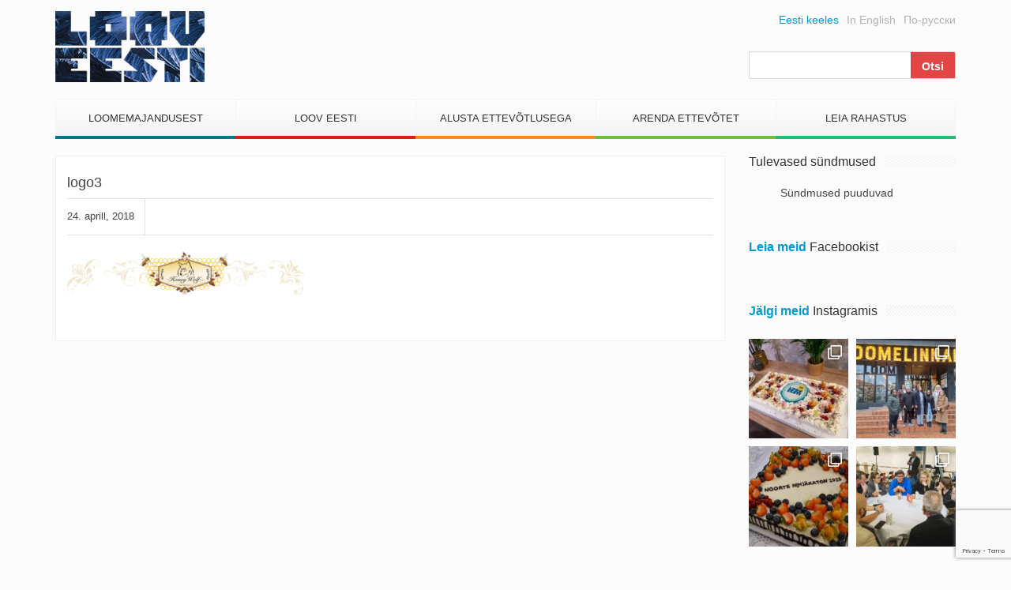

--- FILE ---
content_type: text/html; charset=UTF-8
request_url: https://www.looveesti.ee/loomemajanduse-akadeemia-ida-virumaal/logo3-2/
body_size: 15966
content:
<!DOCTYPE html>
<html lang="et">
<head>
	<meta charset="UTF-8">
	<meta name="viewport" content="width=device-width">
	<link href="https://www.looveesti.ee/favicon.ico" rel="shortcut icon" type="image/x-icon" />

	<title>logo3 - Loov Eesti</title>

	<meta name='robots' content='index, follow, max-image-preview:large, max-snippet:-1, max-video-preview:-1' />
	<style>img:is([sizes="auto" i], [sizes^="auto," i]) { contain-intrinsic-size: 3000px 1500px }</style>
	
	<!-- This site is optimized with the Yoast SEO plugin v24.0 - https://yoast.com/wordpress/plugins/seo/ -->
	<link rel="canonical" href="https://www.looveesti.ee/wp-content/uploads/2018/04/logo3.png" />
	<meta property="og:locale" content="et_EE" />
	<meta property="og:type" content="article" />
	<meta property="og:title" content="logo3 - Loov Eesti" />
	<meta property="og:url" content="https://www.looveesti.ee/wp-content/uploads/2018/04/logo3.png" />
	<meta property="og:site_name" content="Loov Eesti" />
	<meta property="og:image" content="https://www.looveesti.ee/loomemajanduse-akadeemia-ida-virumaal/logo3-2" />
	<meta property="og:image:width" content="1101" />
	<meta property="og:image:height" content="200" />
	<meta property="og:image:type" content="image/png" />
	<script type="application/ld+json" class="yoast-schema-graph">{"@context":"https://schema.org","@graph":[{"@type":"WebPage","@id":"https://www.looveesti.ee/wp-content/uploads/2018/04/logo3.png","url":"https://www.looveesti.ee/wp-content/uploads/2018/04/logo3.png","name":"logo3 - Loov Eesti","isPartOf":{"@id":"https://www.looveesti.ee/#website"},"primaryImageOfPage":{"@id":"https://www.looveesti.ee/wp-content/uploads/2018/04/logo3.png#primaryimage"},"image":{"@id":"https://www.looveesti.ee/wp-content/uploads/2018/04/logo3.png#primaryimage"},"thumbnailUrl":"https://www.looveesti.ee/wp-content/uploads/2018/04/logo3.png","datePublished":"2018-04-24T16:56:49+00:00","dateModified":"2018-04-24T16:56:49+00:00","breadcrumb":{"@id":"https://www.looveesti.ee/wp-content/uploads/2018/04/logo3.png#breadcrumb"},"inLanguage":"et","potentialAction":[{"@type":"ReadAction","target":["https://www.looveesti.ee/wp-content/uploads/2018/04/logo3.png"]}]},{"@type":"ImageObject","inLanguage":"et","@id":"https://www.looveesti.ee/wp-content/uploads/2018/04/logo3.png#primaryimage","url":"https://www.looveesti.ee/wp-content/uploads/2018/04/logo3.png","contentUrl":"https://www.looveesti.ee/wp-content/uploads/2018/04/logo3.png","width":1101,"height":200},{"@type":"BreadcrumbList","@id":"https://www.looveesti.ee/wp-content/uploads/2018/04/logo3.png#breadcrumb","itemListElement":[{"@type":"ListItem","position":1,"name":"Home","item":"https://www.looveesti.ee/"},{"@type":"ListItem","position":2,"name":"Loomemajanduse Akadeemia Ida-Virumaal","item":"https://www.looveesti.ee/loomemajanduse-akadeemia-ida-virumaal/"},{"@type":"ListItem","position":3,"name":"logo3"}]},{"@type":"WebSite","@id":"https://www.looveesti.ee/#website","url":"https://www.looveesti.ee/","name":"Loov Eesti","description":"Loomeettevõtlus","potentialAction":[{"@type":"SearchAction","target":{"@type":"EntryPoint","urlTemplate":"https://www.looveesti.ee/?s={search_term_string}"},"query-input":{"@type":"PropertyValueSpecification","valueRequired":true,"valueName":"search_term_string"}}],"inLanguage":"et"}]}</script>
	<!-- / Yoast SEO plugin. -->


<link rel='dns-prefetch' href='//maxcdn.bootstrapcdn.com' />
<script type="text/javascript">
/* <![CDATA[ */
window._wpemojiSettings = {"baseUrl":"https:\/\/s.w.org\/images\/core\/emoji\/15.0.3\/72x72\/","ext":".png","svgUrl":"https:\/\/s.w.org\/images\/core\/emoji\/15.0.3\/svg\/","svgExt":".svg","source":{"concatemoji":"https:\/\/www.looveesti.ee\/wp-includes\/js\/wp-emoji-release.min.js?ver=01111382b81a8e4195c3fbe0538beb8c"}};
/*! This file is auto-generated */
!function(i,n){var o,s,e;function c(e){try{var t={supportTests:e,timestamp:(new Date).valueOf()};sessionStorage.setItem(o,JSON.stringify(t))}catch(e){}}function p(e,t,n){e.clearRect(0,0,e.canvas.width,e.canvas.height),e.fillText(t,0,0);var t=new Uint32Array(e.getImageData(0,0,e.canvas.width,e.canvas.height).data),r=(e.clearRect(0,0,e.canvas.width,e.canvas.height),e.fillText(n,0,0),new Uint32Array(e.getImageData(0,0,e.canvas.width,e.canvas.height).data));return t.every(function(e,t){return e===r[t]})}function u(e,t,n){switch(t){case"flag":return n(e,"\ud83c\udff3\ufe0f\u200d\u26a7\ufe0f","\ud83c\udff3\ufe0f\u200b\u26a7\ufe0f")?!1:!n(e,"\ud83c\uddfa\ud83c\uddf3","\ud83c\uddfa\u200b\ud83c\uddf3")&&!n(e,"\ud83c\udff4\udb40\udc67\udb40\udc62\udb40\udc65\udb40\udc6e\udb40\udc67\udb40\udc7f","\ud83c\udff4\u200b\udb40\udc67\u200b\udb40\udc62\u200b\udb40\udc65\u200b\udb40\udc6e\u200b\udb40\udc67\u200b\udb40\udc7f");case"emoji":return!n(e,"\ud83d\udc26\u200d\u2b1b","\ud83d\udc26\u200b\u2b1b")}return!1}function f(e,t,n){var r="undefined"!=typeof WorkerGlobalScope&&self instanceof WorkerGlobalScope?new OffscreenCanvas(300,150):i.createElement("canvas"),a=r.getContext("2d",{willReadFrequently:!0}),o=(a.textBaseline="top",a.font="600 32px Arial",{});return e.forEach(function(e){o[e]=t(a,e,n)}),o}function t(e){var t=i.createElement("script");t.src=e,t.defer=!0,i.head.appendChild(t)}"undefined"!=typeof Promise&&(o="wpEmojiSettingsSupports",s=["flag","emoji"],n.supports={everything:!0,everythingExceptFlag:!0},e=new Promise(function(e){i.addEventListener("DOMContentLoaded",e,{once:!0})}),new Promise(function(t){var n=function(){try{var e=JSON.parse(sessionStorage.getItem(o));if("object"==typeof e&&"number"==typeof e.timestamp&&(new Date).valueOf()<e.timestamp+604800&&"object"==typeof e.supportTests)return e.supportTests}catch(e){}return null}();if(!n){if("undefined"!=typeof Worker&&"undefined"!=typeof OffscreenCanvas&&"undefined"!=typeof URL&&URL.createObjectURL&&"undefined"!=typeof Blob)try{var e="postMessage("+f.toString()+"("+[JSON.stringify(s),u.toString(),p.toString()].join(",")+"));",r=new Blob([e],{type:"text/javascript"}),a=new Worker(URL.createObjectURL(r),{name:"wpTestEmojiSupports"});return void(a.onmessage=function(e){c(n=e.data),a.terminate(),t(n)})}catch(e){}c(n=f(s,u,p))}t(n)}).then(function(e){for(var t in e)n.supports[t]=e[t],n.supports.everything=n.supports.everything&&n.supports[t],"flag"!==t&&(n.supports.everythingExceptFlag=n.supports.everythingExceptFlag&&n.supports[t]);n.supports.everythingExceptFlag=n.supports.everythingExceptFlag&&!n.supports.flag,n.DOMReady=!1,n.readyCallback=function(){n.DOMReady=!0}}).then(function(){return e}).then(function(){var e;n.supports.everything||(n.readyCallback(),(e=n.source||{}).concatemoji?t(e.concatemoji):e.wpemoji&&e.twemoji&&(t(e.twemoji),t(e.wpemoji)))}))}((window,document),window._wpemojiSettings);
/* ]]> */
</script>
<link rel='stylesheet' id='twb-open-sans-css' href='https://fonts.googleapis.com/css?family=Open+Sans%3A300%2C400%2C500%2C600%2C700%2C800&#038;display=swap&#038;ver=01111382b81a8e4195c3fbe0538beb8c' type='text/css' media='all' />
<link rel='stylesheet' id='twbbwg-global-css' href='https://www.looveesti.ee/wp-content/plugins/photo-gallery/booster/assets/css/global.css?ver=1.0.0' type='text/css' media='all' />
<link rel='stylesheet' id='sbi_styles-css' href='https://www.looveesti.ee/wp-content/plugins/instagram-feed/css/sbi-styles.min.css?ver=6.6.1' type='text/css' media='all' />
<style id='wp-emoji-styles-inline-css' type='text/css'>

	img.wp-smiley, img.emoji {
		display: inline !important;
		border: none !important;
		box-shadow: none !important;
		height: 1em !important;
		width: 1em !important;
		margin: 0 0.07em !important;
		vertical-align: -0.1em !important;
		background: none !important;
		padding: 0 !important;
	}
</style>
<link rel='stylesheet' id='wp-block-library-css' href='https://www.looveesti.ee/wp-includes/css/dist/block-library/style.min.css?ver=01111382b81a8e4195c3fbe0538beb8c' type='text/css' media='all' />
<style id='classic-theme-styles-inline-css' type='text/css'>
/*! This file is auto-generated */
.wp-block-button__link{color:#fff;background-color:#32373c;border-radius:9999px;box-shadow:none;text-decoration:none;padding:calc(.667em + 2px) calc(1.333em + 2px);font-size:1.125em}.wp-block-file__button{background:#32373c;color:#fff;text-decoration:none}
</style>
<style id='global-styles-inline-css' type='text/css'>
:root{--wp--preset--aspect-ratio--square: 1;--wp--preset--aspect-ratio--4-3: 4/3;--wp--preset--aspect-ratio--3-4: 3/4;--wp--preset--aspect-ratio--3-2: 3/2;--wp--preset--aspect-ratio--2-3: 2/3;--wp--preset--aspect-ratio--16-9: 16/9;--wp--preset--aspect-ratio--9-16: 9/16;--wp--preset--color--black: #000000;--wp--preset--color--cyan-bluish-gray: #abb8c3;--wp--preset--color--white: #ffffff;--wp--preset--color--pale-pink: #f78da7;--wp--preset--color--vivid-red: #cf2e2e;--wp--preset--color--luminous-vivid-orange: #ff6900;--wp--preset--color--luminous-vivid-amber: #fcb900;--wp--preset--color--light-green-cyan: #7bdcb5;--wp--preset--color--vivid-green-cyan: #00d084;--wp--preset--color--pale-cyan-blue: #8ed1fc;--wp--preset--color--vivid-cyan-blue: #0693e3;--wp--preset--color--vivid-purple: #9b51e0;--wp--preset--gradient--vivid-cyan-blue-to-vivid-purple: linear-gradient(135deg,rgba(6,147,227,1) 0%,rgb(155,81,224) 100%);--wp--preset--gradient--light-green-cyan-to-vivid-green-cyan: linear-gradient(135deg,rgb(122,220,180) 0%,rgb(0,208,130) 100%);--wp--preset--gradient--luminous-vivid-amber-to-luminous-vivid-orange: linear-gradient(135deg,rgba(252,185,0,1) 0%,rgba(255,105,0,1) 100%);--wp--preset--gradient--luminous-vivid-orange-to-vivid-red: linear-gradient(135deg,rgba(255,105,0,1) 0%,rgb(207,46,46) 100%);--wp--preset--gradient--very-light-gray-to-cyan-bluish-gray: linear-gradient(135deg,rgb(238,238,238) 0%,rgb(169,184,195) 100%);--wp--preset--gradient--cool-to-warm-spectrum: linear-gradient(135deg,rgb(74,234,220) 0%,rgb(151,120,209) 20%,rgb(207,42,186) 40%,rgb(238,44,130) 60%,rgb(251,105,98) 80%,rgb(254,248,76) 100%);--wp--preset--gradient--blush-light-purple: linear-gradient(135deg,rgb(255,206,236) 0%,rgb(152,150,240) 100%);--wp--preset--gradient--blush-bordeaux: linear-gradient(135deg,rgb(254,205,165) 0%,rgb(254,45,45) 50%,rgb(107,0,62) 100%);--wp--preset--gradient--luminous-dusk: linear-gradient(135deg,rgb(255,203,112) 0%,rgb(199,81,192) 50%,rgb(65,88,208) 100%);--wp--preset--gradient--pale-ocean: linear-gradient(135deg,rgb(255,245,203) 0%,rgb(182,227,212) 50%,rgb(51,167,181) 100%);--wp--preset--gradient--electric-grass: linear-gradient(135deg,rgb(202,248,128) 0%,rgb(113,206,126) 100%);--wp--preset--gradient--midnight: linear-gradient(135deg,rgb(2,3,129) 0%,rgb(40,116,252) 100%);--wp--preset--font-size--small: 13px;--wp--preset--font-size--medium: 20px;--wp--preset--font-size--large: 36px;--wp--preset--font-size--x-large: 42px;--wp--preset--spacing--20: 0.44rem;--wp--preset--spacing--30: 0.67rem;--wp--preset--spacing--40: 1rem;--wp--preset--spacing--50: 1.5rem;--wp--preset--spacing--60: 2.25rem;--wp--preset--spacing--70: 3.38rem;--wp--preset--spacing--80: 5.06rem;--wp--preset--shadow--natural: 6px 6px 9px rgba(0, 0, 0, 0.2);--wp--preset--shadow--deep: 12px 12px 50px rgba(0, 0, 0, 0.4);--wp--preset--shadow--sharp: 6px 6px 0px rgba(0, 0, 0, 0.2);--wp--preset--shadow--outlined: 6px 6px 0px -3px rgba(255, 255, 255, 1), 6px 6px rgba(0, 0, 0, 1);--wp--preset--shadow--crisp: 6px 6px 0px rgba(0, 0, 0, 1);}:where(.is-layout-flex){gap: 0.5em;}:where(.is-layout-grid){gap: 0.5em;}body .is-layout-flex{display: flex;}.is-layout-flex{flex-wrap: wrap;align-items: center;}.is-layout-flex > :is(*, div){margin: 0;}body .is-layout-grid{display: grid;}.is-layout-grid > :is(*, div){margin: 0;}:where(.wp-block-columns.is-layout-flex){gap: 2em;}:where(.wp-block-columns.is-layout-grid){gap: 2em;}:where(.wp-block-post-template.is-layout-flex){gap: 1.25em;}:where(.wp-block-post-template.is-layout-grid){gap: 1.25em;}.has-black-color{color: var(--wp--preset--color--black) !important;}.has-cyan-bluish-gray-color{color: var(--wp--preset--color--cyan-bluish-gray) !important;}.has-white-color{color: var(--wp--preset--color--white) !important;}.has-pale-pink-color{color: var(--wp--preset--color--pale-pink) !important;}.has-vivid-red-color{color: var(--wp--preset--color--vivid-red) !important;}.has-luminous-vivid-orange-color{color: var(--wp--preset--color--luminous-vivid-orange) !important;}.has-luminous-vivid-amber-color{color: var(--wp--preset--color--luminous-vivid-amber) !important;}.has-light-green-cyan-color{color: var(--wp--preset--color--light-green-cyan) !important;}.has-vivid-green-cyan-color{color: var(--wp--preset--color--vivid-green-cyan) !important;}.has-pale-cyan-blue-color{color: var(--wp--preset--color--pale-cyan-blue) !important;}.has-vivid-cyan-blue-color{color: var(--wp--preset--color--vivid-cyan-blue) !important;}.has-vivid-purple-color{color: var(--wp--preset--color--vivid-purple) !important;}.has-black-background-color{background-color: var(--wp--preset--color--black) !important;}.has-cyan-bluish-gray-background-color{background-color: var(--wp--preset--color--cyan-bluish-gray) !important;}.has-white-background-color{background-color: var(--wp--preset--color--white) !important;}.has-pale-pink-background-color{background-color: var(--wp--preset--color--pale-pink) !important;}.has-vivid-red-background-color{background-color: var(--wp--preset--color--vivid-red) !important;}.has-luminous-vivid-orange-background-color{background-color: var(--wp--preset--color--luminous-vivid-orange) !important;}.has-luminous-vivid-amber-background-color{background-color: var(--wp--preset--color--luminous-vivid-amber) !important;}.has-light-green-cyan-background-color{background-color: var(--wp--preset--color--light-green-cyan) !important;}.has-vivid-green-cyan-background-color{background-color: var(--wp--preset--color--vivid-green-cyan) !important;}.has-pale-cyan-blue-background-color{background-color: var(--wp--preset--color--pale-cyan-blue) !important;}.has-vivid-cyan-blue-background-color{background-color: var(--wp--preset--color--vivid-cyan-blue) !important;}.has-vivid-purple-background-color{background-color: var(--wp--preset--color--vivid-purple) !important;}.has-black-border-color{border-color: var(--wp--preset--color--black) !important;}.has-cyan-bluish-gray-border-color{border-color: var(--wp--preset--color--cyan-bluish-gray) !important;}.has-white-border-color{border-color: var(--wp--preset--color--white) !important;}.has-pale-pink-border-color{border-color: var(--wp--preset--color--pale-pink) !important;}.has-vivid-red-border-color{border-color: var(--wp--preset--color--vivid-red) !important;}.has-luminous-vivid-orange-border-color{border-color: var(--wp--preset--color--luminous-vivid-orange) !important;}.has-luminous-vivid-amber-border-color{border-color: var(--wp--preset--color--luminous-vivid-amber) !important;}.has-light-green-cyan-border-color{border-color: var(--wp--preset--color--light-green-cyan) !important;}.has-vivid-green-cyan-border-color{border-color: var(--wp--preset--color--vivid-green-cyan) !important;}.has-pale-cyan-blue-border-color{border-color: var(--wp--preset--color--pale-cyan-blue) !important;}.has-vivid-cyan-blue-border-color{border-color: var(--wp--preset--color--vivid-cyan-blue) !important;}.has-vivid-purple-border-color{border-color: var(--wp--preset--color--vivid-purple) !important;}.has-vivid-cyan-blue-to-vivid-purple-gradient-background{background: var(--wp--preset--gradient--vivid-cyan-blue-to-vivid-purple) !important;}.has-light-green-cyan-to-vivid-green-cyan-gradient-background{background: var(--wp--preset--gradient--light-green-cyan-to-vivid-green-cyan) !important;}.has-luminous-vivid-amber-to-luminous-vivid-orange-gradient-background{background: var(--wp--preset--gradient--luminous-vivid-amber-to-luminous-vivid-orange) !important;}.has-luminous-vivid-orange-to-vivid-red-gradient-background{background: var(--wp--preset--gradient--luminous-vivid-orange-to-vivid-red) !important;}.has-very-light-gray-to-cyan-bluish-gray-gradient-background{background: var(--wp--preset--gradient--very-light-gray-to-cyan-bluish-gray) !important;}.has-cool-to-warm-spectrum-gradient-background{background: var(--wp--preset--gradient--cool-to-warm-spectrum) !important;}.has-blush-light-purple-gradient-background{background: var(--wp--preset--gradient--blush-light-purple) !important;}.has-blush-bordeaux-gradient-background{background: var(--wp--preset--gradient--blush-bordeaux) !important;}.has-luminous-dusk-gradient-background{background: var(--wp--preset--gradient--luminous-dusk) !important;}.has-pale-ocean-gradient-background{background: var(--wp--preset--gradient--pale-ocean) !important;}.has-electric-grass-gradient-background{background: var(--wp--preset--gradient--electric-grass) !important;}.has-midnight-gradient-background{background: var(--wp--preset--gradient--midnight) !important;}.has-small-font-size{font-size: var(--wp--preset--font-size--small) !important;}.has-medium-font-size{font-size: var(--wp--preset--font-size--medium) !important;}.has-large-font-size{font-size: var(--wp--preset--font-size--large) !important;}.has-x-large-font-size{font-size: var(--wp--preset--font-size--x-large) !important;}
:where(.wp-block-post-template.is-layout-flex){gap: 1.25em;}:where(.wp-block-post-template.is-layout-grid){gap: 1.25em;}
:where(.wp-block-columns.is-layout-flex){gap: 2em;}:where(.wp-block-columns.is-layout-grid){gap: 2em;}
:root :where(.wp-block-pullquote){font-size: 1.5em;line-height: 1.6;}
</style>
<link rel='stylesheet' id='contact-form-7-css' href='https://www.looveesti.ee/wp-content/plugins/contact-form-7/includes/css/styles.css?ver=6.0.1' type='text/css' media='all' />
<link rel='stylesheet' id='bwg_fonts-css' href='https://www.looveesti.ee/wp-content/plugins/photo-gallery/css/bwg-fonts/fonts.css?ver=0.0.1' type='text/css' media='all' />
<link rel='stylesheet' id='sumoselect-css' href='https://www.looveesti.ee/wp-content/plugins/photo-gallery/css/sumoselect.min.css?ver=3.4.6' type='text/css' media='all' />
<link rel='stylesheet' id='mCustomScrollbar-css' href='https://www.looveesti.ee/wp-content/plugins/photo-gallery/css/jquery.mCustomScrollbar.min.css?ver=3.1.5' type='text/css' media='all' />
<link rel='stylesheet' id='bwg_frontend-css' href='https://www.looveesti.ee/wp-content/plugins/photo-gallery/css/styles.min.css?ver=1.8.31' type='text/css' media='all' />
<link rel='stylesheet' id='awesome-font-css' href='https://maxcdn.bootstrapcdn.com/font-awesome/4.2.0/css/font-awesome.min.css?ver=01111382b81a8e4195c3fbe0538beb8c' type='text/css' media='all' />
<link rel='stylesheet' id='bootstrap-css' href='https://www.looveesti.ee/wp-content/themes/loov-eesti/assets/css/bootstrap.min.css?ver=01111382b81a8e4195c3fbe0538beb8c' type='text/css' media='all' />
<link rel='stylesheet' id='main-style-css' href='https://www.looveesti.ee/wp-content/themes/loov-eesti/style.css?ver=01111382b81a8e4195c3fbe0538beb8c' type='text/css' media='all' />
<style id='kadence-blocks-global-variables-inline-css' type='text/css'>
:root {--global-kb-font-size-sm:clamp(0.8rem, 0.73rem + 0.217vw, 0.9rem);--global-kb-font-size-md:clamp(1.1rem, 0.995rem + 0.326vw, 1.25rem);--global-kb-font-size-lg:clamp(1.75rem, 1.576rem + 0.543vw, 2rem);--global-kb-font-size-xl:clamp(2.25rem, 1.728rem + 1.63vw, 3rem);--global-kb-font-size-xxl:clamp(2.5rem, 1.456rem + 3.26vw, 4rem);--global-kb-font-size-xxxl:clamp(2.75rem, 0.489rem + 7.065vw, 6rem);}:root {--global-palette1: #3182CE;--global-palette2: #2B6CB0;--global-palette3: #1A202C;--global-palette4: #2D3748;--global-palette5: #4A5568;--global-palette6: #718096;--global-palette7: #EDF2F7;--global-palette8: #F7FAFC;--global-palette9: #ffffff;}
</style>
<script type="text/javascript" src="https://www.looveesti.ee/wp-includes/js/jquery/jquery.min.js?ver=3.7.1" id="jquery-core-js"></script>
<script type="text/javascript" src="https://www.looveesti.ee/wp-includes/js/jquery/jquery-migrate.min.js?ver=3.4.1" id="jquery-migrate-js"></script>
<script type="text/javascript" src="https://www.looveesti.ee/wp-content/plugins/photo-gallery/booster/assets/js/circle-progress.js?ver=1.2.2" id="twbbwg-circle-js"></script>
<script type="text/javascript" id="twbbwg-global-js-extra">
/* <![CDATA[ */
var twb = {"nonce":"946cdc5091","ajax_url":"https:\/\/www.looveesti.ee\/wp-admin\/admin-ajax.php","plugin_url":"https:\/\/www.looveesti.ee\/wp-content\/plugins\/photo-gallery\/booster","href":"https:\/\/www.looveesti.ee\/wp-admin\/admin.php?page=twbbwg_photo-gallery"};
var twb = {"nonce":"946cdc5091","ajax_url":"https:\/\/www.looveesti.ee\/wp-admin\/admin-ajax.php","plugin_url":"https:\/\/www.looveesti.ee\/wp-content\/plugins\/photo-gallery\/booster","href":"https:\/\/www.looveesti.ee\/wp-admin\/admin.php?page=twbbwg_photo-gallery"};
/* ]]> */
</script>
<script type="text/javascript" src="https://www.looveesti.ee/wp-content/plugins/photo-gallery/booster/assets/js/global.js?ver=1.0.0" id="twbbwg-global-js"></script>
<script type="text/javascript" src="https://www.looveesti.ee/wp-content/plugins/photo-gallery/js/jquery.sumoselect.min.js?ver=3.4.6" id="sumoselect-js"></script>
<script type="text/javascript" src="https://www.looveesti.ee/wp-content/plugins/photo-gallery/js/tocca.min.js?ver=2.0.9" id="bwg_mobile-js"></script>
<script type="text/javascript" src="https://www.looveesti.ee/wp-content/plugins/photo-gallery/js/jquery.mCustomScrollbar.concat.min.js?ver=3.1.5" id="mCustomScrollbar-js"></script>
<script type="text/javascript" src="https://www.looveesti.ee/wp-content/plugins/photo-gallery/js/jquery.fullscreen.min.js?ver=0.6.0" id="jquery-fullscreen-js"></script>
<script type="text/javascript" id="bwg_frontend-js-extra">
/* <![CDATA[ */
var bwg_objectsL10n = {"bwg_field_required":"field is required.","bwg_mail_validation":"See ei ole kehtiv e-posti aadress.","bwg_search_result":"Puuduvad pildid Teie otsingukriteeriumitele.","bwg_select_tag":"Select Tag","bwg_order_by":"Order By","bwg_search":"Otsi","bwg_show_ecommerce":"Show Ecommerce","bwg_hide_ecommerce":"Hide Ecommerce","bwg_show_comments":"N\u00e4ita Kommentaarid","bwg_hide_comments":"Peida kommentaarid","bwg_restore":"Taasta","bwg_maximize":"Maksimeerida","bwg_fullscreen":"Fullscreen","bwg_exit_fullscreen":"Exit Fullscreen","bwg_search_tag":"SEARCH...","bwg_tag_no_match":"No tags found","bwg_all_tags_selected":"All tags selected","bwg_tags_selected":"tags selected","play":"Esita","pause":"Paus","is_pro":"","bwg_play":"Esita","bwg_pause":"Paus","bwg_hide_info":"Peida info","bwg_show_info":"N\u00e4ita info. ","bwg_hide_rating":"Peida hinnang","bwg_show_rating":"N\u00e4ita hinnang","ok":"Ok","cancel":"Cancel","select_all":"Select all","lazy_load":"0","lazy_loader":"https:\/\/www.looveesti.ee\/wp-content\/plugins\/photo-gallery\/images\/ajax_loader.png","front_ajax":"0","bwg_tag_see_all":"see all tags","bwg_tag_see_less":"see less tags"};
/* ]]> */
</script>
<script type="text/javascript" src="https://www.looveesti.ee/wp-content/plugins/photo-gallery/js/scripts.min.js?ver=1.8.31" id="bwg_frontend-js"></script>
<script type="text/javascript" src="https://www.looveesti.ee/wp-content/themes/loov-eesti/assets/js/main.js?ver=19022016" id="main-scripts-js"></script>
<link rel="https://api.w.org/" href="https://www.looveesti.ee/wp-json/" /><link rel="alternate" title="JSON" type="application/json" href="https://www.looveesti.ee/wp-json/wp/v2/media/80030" /><link rel="EditURI" type="application/rsd+xml" title="RSD" href="https://www.looveesti.ee/xmlrpc.php?rsd" />

<link rel='shortlink' href='https://www.looveesti.ee/?p=80030' />
<link rel="alternate" title="oEmbed (JSON)" type="application/json+oembed" href="https://www.looveesti.ee/wp-json/oembed/1.0/embed?url=https%3A%2F%2Fwww.looveesti.ee%2Floomemajanduse-akadeemia-ida-virumaal%2Flogo3-2%2F" />
<link rel="alternate" title="oEmbed (XML)" type="text/xml+oembed" href="https://www.looveesti.ee/wp-json/oembed/1.0/embed?url=https%3A%2F%2Fwww.looveesti.ee%2Floomemajanduse-akadeemia-ida-virumaal%2Flogo3-2%2F&#038;format=xml" />

<!-- This site is using AdRotate v5.13.5 to display their advertisements - https://ajdg.solutions/ -->
<!-- AdRotate CSS -->
<style type="text/css" media="screen">
	.g { margin:0px; padding:0px; overflow:hidden; line-height:1; zoom:1; }
	.g img { height:auto; }
	.g-col { position:relative; float:left; }
	.g-col:first-child { margin-left: 0; }
	.g-col:last-child { margin-right: 0; }
	.g-2 { min-width:0px; max-width:2820px; }
	.b-2 { margin:0px 0px 0px 0px; }
	@media only screen and (max-width: 480px) {
		.g-col, .g-dyn, .g-single { width:100%; margin-left:0; margin-right:0; }
	}
</style>
<!-- /AdRotate CSS -->

		<style type="text/css" id="wp-custom-css">
			.schedule-table table td:first-child {
	white-space: nowrap;
	vertical-align: top;
}

.scedule-table table td:first-child {
	white-space: nowrap;
	vertical-align: top;
}		</style>
		
<!-- Google tag (gtag.js) -->
<script async src="https://www.googletagmanager.com/gtag/js?id=G-6MMM56GK63"></script>
<script>
  window.dataLayer = window.dataLayer || [];
  function gtag(){dataLayer.push(arguments);}
  gtag('js', new Date());

  gtag('config', 'G-6MMM56GK63');
</script>

<script>
  (function(i,s,o,g,r,a,m){i['GoogleAnalyticsObject']=r;i[r]=i[r]||function(){
  (i[r].q=i[r].q||[]).push(arguments)},i[r].l=1*new Date();a=s.createElement(o),
  m=s.getElementsByTagName(o)[0];a.async=1;a.src=g;m.parentNode.insertBefore(a,m)
  })(window,document,'script','//www.google-analytics.com/analytics.js','ga');

  ga('create', 'UA-10720419-1', 'auto');
  ga('send', 'pageview');

</script>

<script src="https://cdn.userway.org/widget.js" data-account="jSnHORtgZX"></script>

</head>
<body class="attachment attachment-template-default single single-attachment postid-80030 attachmentid-80030 attachment-png">

	<!-- #FB -->
	<div id="fb-root"></div>
    <script>
      (function(d, s, id) {
        var js, fjs = d.getElementsByTagName(s)[0];
        if (d.getElementById(id)) return;
        js = d.createElement(s); js.id = id;
        js.src = "//connect.facebook.net/et_EE/sdk.js#xfbml=1&appId=739725679383798&version=v2.0";
        fjs.parentNode.insertBefore(js, fjs);
      }(document, 'script', 'facebook-jssdk'));
    </script>
	<!-- /FB -->

	<nav class="nav-mobile js-push-menu">
		<!--.visible-xs-block-->
		<ul class="menu-mobile">
			<li id="menu-item-115" class="menu-item menu-item-type-post_type menu-item-object-page menu-item-has-children menu-item-115"><a href="https://www.looveesti.ee/loomemajandusest/">Loomemajandusest</a>
<ul class="sub-menu">
	<li id="menu-item-4656" class="menu-item menu-item-type-post_type menu-item-object-page menu-item-4656"><a href="https://www.looveesti.ee/loomemajandusest/valdkonnad/">Valdkonnad</a></li>
	<li id="menu-item-4655" class="menu-item menu-item-type-post_type menu-item-object-page menu-item-4655"><a href="https://www.looveesti.ee/loomemajandusest/loomemajandus-eestis/">Loomemajandus Eestis</a></li>
	<li id="menu-item-4657" class="menu-item menu-item-type-post_type menu-item-object-page menu-item-4657"><a href="https://www.looveesti.ee/loov-eesti/sundmused/">Sündmused</a></li>
	<li id="menu-item-4649" class="menu-item menu-item-type-post_type menu-item-object-page menu-item-has-children menu-item-4649"><a href="https://www.looveesti.ee/loomemajandusest/uuringud-ja-strateegiad/">Uuringud ja strateegiad</a>
	<ul class="sub-menu">
		<li id="menu-item-4654" class="menu-item menu-item-type-post_type menu-item-object-page menu-item-4654"><a href="https://www.looveesti.ee/loomemajandusest/uuringud-ja-strateegiad/eestist/">Eestist</a></li>
		<li id="menu-item-4653" class="menu-item menu-item-type-post_type menu-item-object-page menu-item-4653"><a href="https://www.looveesti.ee/?page_id=4579">Põhjamaadest</a></li>
		<li id="menu-item-4652" class="menu-item menu-item-type-post_type menu-item-object-page menu-item-4652"><a href="https://www.looveesti.ee/loomemajandusest/uuringud-ja-strateegiad/euroopa-liidust/">Euroopa Liidust</a></li>
		<li id="menu-item-4651" class="menu-item menu-item-type-post_type menu-item-object-page menu-item-4651"><a href="https://www.looveesti.ee/?page_id=4584">Teistest riikidest</a></li>
		<li id="menu-item-4650" class="menu-item menu-item-type-post_type menu-item-object-page menu-item-4650"><a href="https://www.looveesti.ee/?page_id=4586">Suurbritanniast</a></li>
	</ul>
</li>
	<li id="menu-item-4645" class="menu-item menu-item-type-post_type menu-item-object-page menu-item-has-children menu-item-4645"><a href="https://www.looveesti.ee/loomemajandusest/tugistruktuur/">Tugistruktuur</a>
	<ul class="sub-menu">
		<li id="menu-item-4648" class="menu-item menu-item-type-post_type menu-item-object-page menu-item-4648"><a href="https://www.looveesti.ee/loomemajandusest/tugistruktuur/loomeettevotluse-konsultandid/">Loomeettevõtluse konsultandid</a></li>
		<li id="menu-item-4647" class="menu-item menu-item-type-post_type menu-item-object-page menu-item-4647"><a href="https://www.looveesti.ee/?page_id=4616">Koostöökogu</a></li>
		<li id="menu-item-4646" class="menu-item menu-item-type-post_type menu-item-object-page menu-item-4646"><a href="https://www.looveesti.ee/?page_id=4620">Ühine kalender</a></li>
	</ul>
</li>
</ul>
</li>
<li id="menu-item-116" class="ppr-rewrite menu-item menu-item-type-post_type menu-item-object-page menu-item-has-children menu-item-116"><a href="http://www.looveesti.ee/loov-eesti/loov-eestist/">Loov Eesti</a>
<ul class="sub-menu">
	<li id="menu-item-4563" class="menu-item menu-item-type-post_type menu-item-object-page menu-item-has-children menu-item-4563"><a href="https://www.looveesti.ee/loov-eesti/loov-eestist/">Loov Eestist</a>
	<ul class="sub-menu">
		<li id="menu-item-4567" class="menu-item menu-item-type-post_type menu-item-object-page menu-item-4567"><a href="https://www.looveesti.ee/loov-eesti/meie-varasemad-tegemised/loov-eesti-2013-aasta-tegemised/">Loov Eesti 2013. aasta tegemised</a></li>
		<li id="menu-item-4566" class="menu-item menu-item-type-post_type menu-item-object-page menu-item-4566"><a href="https://www.looveesti.ee/loov-eesti/meie-varasemad-tegemised/loov-eesti-2012-tegemised/">Loov Eesti 2012 tegemised</a></li>
		<li id="menu-item-4565" class="menu-item menu-item-type-post_type menu-item-object-page menu-item-4565"><a href="https://www.looveesti.ee/loov-eesti/meie-varasemad-tegemised/loov-eesti-2011-kasvasime-rahvusvaheliseks-edulooks/">Loov Eesti 2011 – kasvasime rahvusvaheliseks edulooks</a></li>
	</ul>
</li>
	<li id="menu-item-4658" class="menu-item menu-item-type-post_type menu-item-object-page menu-item-4658"><a href="https://www.looveesti.ee/loov-eesti/sundmused/">Sündmused</a></li>
	<li id="menu-item-4561" class="menu-item menu-item-type-post_type menu-item-object-page menu-item-has-children menu-item-4561"><a href="https://www.looveesti.ee/loov-eesti/koostooprojektid/">Koostööprojektid</a>
	<ul class="sub-menu">
		<li id="menu-item-142434" class="menu-item menu-item-type-post_type menu-item-object-page menu-item-142434"><a href="https://www.looveesti.ee/creative-business-cup-2025-eesti-eelvoor/">Creative Business Cup 2025 Eesti eelvoor</a></li>
		<li id="menu-item-133002" class="menu-item menu-item-type-post_type menu-item-object-page menu-item-133002"><a href="https://www.looveesti.ee/loov-eesti/koostooprojektid/132986-2/">Creative Business Cup 2024</a></li>
		<li id="menu-item-127643" class="menu-item menu-item-type-post_type menu-item-object-page menu-item-127643"><a href="https://www.looveesti.ee/loov-eesti/koostooprojektid/kultuuriparlid/">Kultuuripärlid</a></li>
		<li id="menu-item-121109" class="menu-item menu-item-type-post_type menu-item-object-page menu-item-121109"><a href="https://www.looveesti.ee/loov-eesti/koostooprojektid/moldova-disainerid-disainiool/">Moldova disainerid Disainiööl</a></li>
		<li id="menu-item-121095" class="menu-item menu-item-type-post_type menu-item-object-page menu-item-121095"><a href="https://www.looveesti.ee/loov-eesti/koostooprojektid/gruusia-disainerid-disainiool-2022/">Gruusia disainerid Disainiööl 2022</a></li>
		<li id="menu-item-111495" class="menu-item menu-item-type-post_type menu-item-object-page menu-item-111495"><a href="https://www.looveesti.ee/loov-eesti/koostooprojektid/ruumilise-muutuse-pohise-turismi-arendamine/">Ruumilise muutuse põhise turismi arendamine</a></li>
		<li id="menu-item-101457" class="menu-item menu-item-type-post_type menu-item-object-page menu-item-101457"><a href="https://www.looveesti.ee/loov-eesti/koostooprojektid/aardelaegas-ida-virumaal-2/">Rahvusliku käsitöö aardelaegas Ida- Virumaal</a></li>
		<li id="menu-item-96528" class="menu-item menu-item-type-post_type menu-item-object-page menu-item-96528"><a href="https://www.looveesti.ee/loov-eesti/koostooprojektid/creative-ports-3/">Creative Ports</a></li>
		<li id="menu-item-99882" class="menu-item menu-item-type-post_type menu-item-object-page menu-item-99882"><a href="https://www.looveesti.ee/loov-eesti/koostooprojektid/creative-industries-learning-module-ccilm-loomemajanduse-oppemoodul/">CREATIVE INDUSTRIES LEARNING MODULE (CCILM) LOOMEMAJANDUSE ÕPPEMOODUL</a></li>
		<li id="menu-item-51092" class="menu-item menu-item-type-post_type menu-item-object-page menu-item-51092"><a href="https://www.looveesti.ee/loov-eesti/koostooprojektid/loomemajanduse-alase-teadlikkuse-tostmine-ja-loomeettevotlust-toetava-okosusteemi-arendamine-gruusias/">Loomemajanduse alase teadlikkuse tõstmine ja loomeettevõtlust toetava ökosüsteemi arendamine Gruusias</a></li>
		<li id="menu-item-12399" class="menu-item menu-item-type-post_type menu-item-object-page menu-item-12399"><a href="https://www.looveesti.ee/loov-eesti/loov-eesti-maa/">Loov Eesti+Maa</a></li>
	</ul>
</li>
	<li id="menu-item-4562" class="menu-item menu-item-type-post_type menu-item-object-page menu-item-4562"><a href="https://www.looveesti.ee/loov-eesti/loov-eesti-trukised/">Loov Eesti trükised</a></li>
	<li id="menu-item-4773" class="menu-item menu-item-type-post_type menu-item-object-page menu-item-4773"><a href="https://www.looveesti.ee/loov-eesti/uudiskirjade-arhiiv/">Uudiskirjade arhiiv</a></li>
	<li id="menu-item-4560" class="menu-item menu-item-type-post_type menu-item-object-page menu-item-4560"><a href="https://www.looveesti.ee/loov-eesti/kontakt/">Kontakt</a></li>
	<li id="menu-item-12662" class="menu-item menu-item-type-post_type menu-item-object-page menu-item-has-children menu-item-12662"><a href="https://www.looveesti.ee/loov-eesti/loov-eesti-maa/">Loov Eesti+Maa</a>
	<ul class="sub-menu">
		<li id="menu-item-75330" class="menu-item menu-item-type-post_type menu-item-object-page menu-item-75330"><a href="https://www.looveesti.ee/loov-eesti/loov-eesti-maa/koolitajad-ja-rahvusvahelised-mentorid/">Koolitajad ja rahvusvahelised mentorid</a></li>
		<li id="menu-item-18275" class="menu-item menu-item-type-post_type menu-item-object-page menu-item-18275"><a href="https://www.looveesti.ee/loov-eesti/loov-eesti-maa/innolab/">InnoLab</a></li>
		<li id="menu-item-18274" class="menu-item menu-item-type-post_type menu-item-object-page menu-item-18274"><a href="https://www.looveesti.ee/loov-eesti/loov-eesti-maa/teamlab/">TeamLab</a></li>
		<li id="menu-item-18273" class="menu-item menu-item-type-post_type menu-item-object-page menu-item-18273"><a href="https://www.looveesti.ee/loov-eesti/loov-eesti-maa/pesa/">PESA</a></li>
		<li id="menu-item-18272" class="menu-item menu-item-type-post_type menu-item-object-page menu-item-18272"><a href="https://www.looveesti.ee/loov-eesti/loov-eesti-maa/pesa-2/">PESA+</a></li>
		<li id="menu-item-75328" class="menu-item menu-item-type-post_type menu-item-object-page menu-item-75328"><a href="https://www.looveesti.ee/loov-eesti/loov-eesti-maa/sild/">SILD</a></li>
	</ul>
</li>
	<li id="menu-item-142433" class="menu-item menu-item-type-post_type menu-item-object-page menu-item-142433"><a href="https://www.looveesti.ee/creative-business-cup-2025-eesti-eelvoor/">Creative Business Cup 2025 Eesti eelvoor</a></li>
</ul>
</li>
<li id="menu-item-119" class="menu-item menu-item-type-post_type menu-item-object-page menu-item-has-children menu-item-119"><a href="https://www.looveesti.ee/alusta-ettevotlusega/">Alusta Ettevõtlusega</a>
<ul class="sub-menu">
	<li id="menu-item-4548" class="menu-item menu-item-type-post_type menu-item-object-page menu-item-4548"><a href="https://www.looveesti.ee/alusta-ettevotlusega/mina-ettevotjana/">Mina ettevõtjana</a></li>
	<li id="menu-item-4544" class="menu-item menu-item-type-post_type menu-item-object-page menu-item-has-children menu-item-4544"><a href="https://www.looveesti.ee/alusta-ettevotlusega/ettevotlusvormid/">Ettevõtlusvormid</a>
	<ul class="sub-menu">
		<li id="menu-item-4550" class="menu-item menu-item-type-post_type menu-item-object-page menu-item-4550"><a href="https://www.looveesti.ee/alusta-ettevotlusega/ettevotlusvormid/fuusilisest-isikust-ettevotja-fie/">Füüsilisest isikust ettevõtja (FIE)</a></li>
		<li id="menu-item-4551" class="menu-item menu-item-type-post_type menu-item-object-page menu-item-4551"><a href="https://www.looveesti.ee/alusta-ettevotlusega/ettevotlusvormid/mittetulundusuhing-mtu/">Mittetulundusühing (MTÜ)</a></li>
		<li id="menu-item-4552" class="menu-item menu-item-type-post_type menu-item-object-page menu-item-4552"><a href="https://www.looveesti.ee/alusta-ettevotlusega/ettevotlusvormid/osauhing-ou/">Osaühing (OÜ)</a></li>
	</ul>
</li>
	<li id="menu-item-4545" class="menu-item menu-item-type-post_type menu-item-object-page menu-item-has-children menu-item-4545"><a href="https://www.looveesti.ee/alusta-ettevotlusega/ettevotte-asutamine/">Ettevõtte asutamine</a>
	<ul class="sub-menu">
		<li id="menu-item-4542" class="menu-item menu-item-type-post_type menu-item-object-page menu-item-4542"><a href="https://www.looveesti.ee/alusta-ettevotlusega/ariplaan/">Äriplaan</a></li>
	</ul>
</li>
	<li id="menu-item-4546" class="menu-item menu-item-type-post_type menu-item-object-page menu-item-has-children menu-item-4546"><a href="https://www.looveesti.ee/alusta-ettevotlusega/kaitse-oma-oigusi/">Kaitse oma õigusi</a>
	<ul class="sub-menu">
		<li id="menu-item-4553" class="menu-item menu-item-type-post_type menu-item-object-page menu-item-4553"><a href="https://www.looveesti.ee/alusta-ettevotlusega/kaitse-oma-oigusi/autorioigus/">Autoriõigus</a></li>
	</ul>
</li>
	<li id="menu-item-65225" class="menu-item menu-item-type-post_type menu-item-object-page menu-item-65225"><a href="https://www.looveesti.ee/alusta-ettevotlusega/raamatupidamine/">Raamatupidamine</a></li>
	<li id="menu-item-4543" class="menu-item menu-item-type-post_type menu-item-object-page menu-item-4543"><a href="https://www.looveesti.ee/alusta-ettevotlusega/asjaajamine/">Asjaajamine</a></li>
	<li id="menu-item-4547" class="menu-item menu-item-type-post_type menu-item-object-page menu-item-4547"><a href="https://www.looveesti.ee/alusta-ettevotlusega/maksud/">Maksud</a></li>
</ul>
</li>
<li id="menu-item-113" class="menu-item menu-item-type-post_type menu-item-object-page menu-item-has-children menu-item-113"><a href="https://www.looveesti.ee/arenda-ettevotet/">Arenda Ettevõtet</a>
<ul class="sub-menu">
	<li id="menu-item-128" class="menu-item menu-item-type-post_type menu-item-object-page menu-item-has-children menu-item-128"><a href="https://www.looveesti.ee/arenda-ettevotet/tootearendus/">Tootearendus</a>
	<ul class="sub-menu">
		<li id="menu-item-134" class="menu-item menu-item-type-post_type menu-item-object-page menu-item-134"><a href="https://www.looveesti.ee/arenda-ettevotet/tootearendus/tooteidee-otsimine-ja-valimine/">Tooteidee otsimine ja valimine</a></li>
		<li id="menu-item-131" class="menu-item menu-item-type-post_type menu-item-object-page menu-item-131"><a href="https://www.looveesti.ee/arenda-ettevotet/tootearendus/idee-analuusimine-ja-tootekonseptsiooni-arendamine/">Idee analüüsimine ja tootekonseptsiooni arendamine</a></li>
		<li id="menu-item-130" class="menu-item menu-item-type-post_type menu-item-object-page menu-item-130"><a href="https://www.looveesti.ee/arenda-ettevotet/tootearendus/disain-tootearenduses/">Disain tootearenduses</a></li>
		<li id="menu-item-133" class="menu-item menu-item-type-post_type menu-item-object-page menu-item-133"><a href="https://www.looveesti.ee/arenda-ettevotet/tootearendus/toote-testimine-ja-turustamine/">Toote testimine ja turustamine</a></li>
		<li id="menu-item-132" class="menu-item menu-item-type-post_type menu-item-object-page menu-item-132"><a href="https://www.looveesti.ee/arenda-ettevotet/tootearendus/koostoo-tootmisettevottega/">Koostöö tootmisettevõttega</a></li>
	</ul>
</li>
	<li id="menu-item-129" class="menu-item menu-item-type-post_type menu-item-object-page menu-item-129"><a href="https://www.looveesti.ee/arenda-ettevotet/turundus/">Turundus</a></li>
	<li id="menu-item-125" class="menu-item menu-item-type-post_type menu-item-object-page menu-item-125"><a href="https://www.looveesti.ee/arenda-ettevotet/juhtimine/">Juhtimine</a></li>
	<li id="menu-item-127" class="menu-item menu-item-type-post_type menu-item-object-page menu-item-127"><a href="https://www.looveesti.ee/arenda-ettevotet/tookohtade-loomine/">Töökohtade loomine</a></li>
	<li id="menu-item-124" class="menu-item menu-item-type-post_type menu-item-object-page menu-item-124"><a href="https://www.looveesti.ee/arenda-ettevotet/finantsjuhtimine/">Finantsjuhtimine</a></li>
	<li id="menu-item-126" class="menu-item menu-item-type-post_type menu-item-object-page menu-item-126"><a href="https://www.looveesti.ee/arenda-ettevotet/koolitus/">Koolitus</a></li>
	<li id="menu-item-123" class="menu-item menu-item-type-post_type menu-item-object-page menu-item-123"><a href="https://www.looveesti.ee/arenda-ettevotet/eksport/">Eksport</a></li>
</ul>
</li>
<li id="menu-item-114" class="menu-item menu-item-type-post_type menu-item-object-page menu-item-has-children menu-item-114"><a href="https://www.looveesti.ee/leia-rahastus/">Leia Rahastus</a>
<ul class="sub-menu">
	<li id="menu-item-120" class="menu-item menu-item-type-post_type menu-item-object-page menu-item-120"><a href="https://www.looveesti.ee/leia-rahastus/ettevotte-arendamiseks/">Ettevõtte arendamiseks</a></li>
	<li id="menu-item-121" class="menu-item menu-item-type-post_type menu-item-object-page menu-item-121"><a href="https://www.looveesti.ee/leia-rahastus/ettevottega-alustamiseks/">Ettevõtlusega alustamiseks</a></li>
	<li id="menu-item-122" class="menu-item menu-item-type-post_type menu-item-object-page menu-item-has-children menu-item-122"><a href="https://www.looveesti.ee/leia-rahastus/kaimasolevad-taotlusvoorud/">Käimasolevad taotlusvoorud</a>
	<ul class="sub-menu">
		<li id="menu-item-4555" class="menu-item menu-item-type-post_type menu-item-object-page menu-item-4555"><a href="https://www.looveesti.ee/leia-rahastus/kaimasolevad-taotlusvoorud/easi-taotlused/">EASi taotlused</a></li>
		<li id="menu-item-4556" class="menu-item menu-item-type-post_type menu-item-object-page menu-item-4556"><a href="https://www.looveesti.ee/leia-rahastus/kaimasolevad-taotlusvoorud/eesti-kultuuri-kontaktpunkti-toetused/">Eesti Kultuuri Kontaktpunkti toetused</a></li>
		<li id="menu-item-4557" class="menu-item menu-item-type-post_type menu-item-object-page menu-item-4557"><a href="https://www.looveesti.ee/leia-rahastus/kaimasolevad-taotlusvoorud/muud-toetused/">Muud toetused</a></li>
		<li id="menu-item-4558" class="menu-item menu-item-type-post_type menu-item-object-page menu-item-4558"><a href="https://www.looveesti.ee/leia-rahastus/kaimasolevad-taotlusvoorud/nordeni-toetused/">Nordeni toetused</a></li>
	</ul>
</li>
</ul>
</li>
		</ul>
    </nav>

	<!-- #MAIN -->
	<main class="js-push-menu-pusher">

		<!-- #PUSH MENU CONTENT COVER -->
		<div class="js-content-cover content-cover"></div>
		<!-- /PUSH MENU CONTENT COVER -->

		<header class="header-mobile visible-xs-block visible-sm-block">
			<button type="button" class="js-push-menu-toggle push-menu-toggle">
				<span class="fa fa-bars"></span>
			</button>
			<a class="logo-main"><img src="https://www.looveesti.ee/wp-content/themes/loov-eesti/assets/img/logo.png"></a>
			<ul class="menu-languages pull-right">
					<li class="lang-item lang-item-1913 lang-item-ru no-translation lang-item-first"><a  lang="ru-RU" hreflang="ru-RU" href="https://www.looveesti.ee/ru/">ru</a></li>
	<li class="lang-item lang-item-2 lang-item-en no-translation"><a  lang="en-US" hreflang="en-US" href="https://www.looveesti.ee/en/">en</a></li>
			</ul>
			<!--<button type="button" class="js-search-toggle search-toggle"><span class="fa fa-search"></span></button>-->
		</header>

		<!-- #HEADER -->
		<div class="container hidden-xs hidden-sm">
			<div class="row">
				<header class="header-main">
					<div class="col-md-2 col-sm-6">
						<h1 class="logo-main pull-left">
							<a href="https://www.looveesti.ee"><img src="https://www.looveesti.ee/wp-content/themes/loov-eesti/assets/img/logo.png"></a>
						</h1>
					</div>
					<div class="col-md-3 col-sm-6 pull-right">
						<ul class="menu-languages clearfix">	<li class="lang-item lang-item-1913 lang-item-ru no-translation lang-item-first"><a  lang="ru-RU" hreflang="ru-RU" href="https://www.looveesti.ee/ru/">По-русски</a></li>
	<li class="lang-item lang-item-2 lang-item-en no-translation"><a  lang="en-US" hreflang="en-US" href="https://www.looveesti.ee/en/">In English</a></li>
	<li class="lang-item lang-item-4 lang-item-et current-lang"><a  lang="et" hreflang="et" href="https://www.looveesti.ee/loomemajanduse-akadeemia-ida-virumaal/logo3-2/">Eesti keeles</a></li>
</ul>						<form role="search" method="get" id="searchform" class="searchform" action="https://www.looveesti.ee/">
				<div>
					<label class="screen-reader-text" for="s">Otsi:</label>
					<input type="text" value="" name="s" id="s" />
					<input type="submit" id="searchsubmit" value="Otsi" />
				</div>
			</form>					</div>
					<div class="col-md-7 col-sm-12 text-center">
						<div class="banner-area area-header-main text-center">
							<!-- Either there are no banners, they are disabled or none qualified for this location! -->						</div>
					</div>
				</header>
			</div>
			<div class="row">
				<div class="col-sm-12">
					<ul class="menu-main clearfix">
						<li class="menu-item menu-item-type-post_type menu-item-object-page menu-item-has-children menu-item-115"><a href="https://www.looveesti.ee/loomemajandusest/">Loomemajandusest</a>
<ul class="sub-menu">
	<li class="menu-item menu-item-type-post_type menu-item-object-page menu-item-4656"><a href="https://www.looveesti.ee/loomemajandusest/valdkonnad/">Valdkonnad</a></li>
	<li class="menu-item menu-item-type-post_type menu-item-object-page menu-item-4655"><a href="https://www.looveesti.ee/loomemajandusest/loomemajandus-eestis/">Loomemajandus Eestis</a></li>
	<li class="menu-item menu-item-type-post_type menu-item-object-page menu-item-4657"><a href="https://www.looveesti.ee/loov-eesti/sundmused/">Sündmused</a></li>
	<li class="menu-item menu-item-type-post_type menu-item-object-page menu-item-4649"><a href="https://www.looveesti.ee/loomemajandusest/uuringud-ja-strateegiad/">Uuringud ja strateegiad</a></li>
	<li class="menu-item menu-item-type-post_type menu-item-object-page menu-item-4645"><a href="https://www.looveesti.ee/loomemajandusest/tugistruktuur/">Tugistruktuur</a></li>
</ul>
</li>
<li class="ppr-rewrite menu-item menu-item-type-post_type menu-item-object-page menu-item-has-children menu-item-116"><a href="http://www.looveesti.ee/loov-eesti/loov-eestist/">Loov Eesti</a>
<ul class="sub-menu">
	<li class="menu-item menu-item-type-post_type menu-item-object-page menu-item-4563"><a href="https://www.looveesti.ee/loov-eesti/loov-eestist/">Loov Eestist</a></li>
	<li class="menu-item menu-item-type-post_type menu-item-object-page menu-item-4658"><a href="https://www.looveesti.ee/loov-eesti/sundmused/">Sündmused</a></li>
	<li class="menu-item menu-item-type-post_type menu-item-object-page menu-item-4561"><a href="https://www.looveesti.ee/loov-eesti/koostooprojektid/">Koostööprojektid</a></li>
	<li class="menu-item menu-item-type-post_type menu-item-object-page menu-item-4562"><a href="https://www.looveesti.ee/loov-eesti/loov-eesti-trukised/">Loov Eesti trükised</a></li>
	<li class="menu-item menu-item-type-post_type menu-item-object-page menu-item-4773"><a href="https://www.looveesti.ee/loov-eesti/uudiskirjade-arhiiv/">Uudiskirjade arhiiv</a></li>
	<li class="menu-item menu-item-type-post_type menu-item-object-page menu-item-4560"><a href="https://www.looveesti.ee/loov-eesti/kontakt/">Kontakt</a></li>
	<li class="menu-item menu-item-type-post_type menu-item-object-page menu-item-12662"><a href="https://www.looveesti.ee/loov-eesti/loov-eesti-maa/">Loov Eesti+Maa</a></li>
	<li class="menu-item menu-item-type-post_type menu-item-object-page menu-item-142433"><a href="https://www.looveesti.ee/creative-business-cup-2025-eesti-eelvoor/">Creative Business Cup 2025 Eesti eelvoor</a></li>
</ul>
</li>
<li class="menu-item menu-item-type-post_type menu-item-object-page menu-item-has-children menu-item-119"><a href="https://www.looveesti.ee/alusta-ettevotlusega/">Alusta Ettevõtlusega</a>
<ul class="sub-menu">
	<li class="menu-item menu-item-type-post_type menu-item-object-page menu-item-4548"><a href="https://www.looveesti.ee/alusta-ettevotlusega/mina-ettevotjana/">Mina ettevõtjana</a></li>
	<li class="menu-item menu-item-type-post_type menu-item-object-page menu-item-4544"><a href="https://www.looveesti.ee/alusta-ettevotlusega/ettevotlusvormid/">Ettevõtlusvormid</a></li>
	<li class="menu-item menu-item-type-post_type menu-item-object-page menu-item-4545"><a href="https://www.looveesti.ee/alusta-ettevotlusega/ettevotte-asutamine/">Ettevõtte asutamine</a></li>
	<li class="menu-item menu-item-type-post_type menu-item-object-page menu-item-4546"><a href="https://www.looveesti.ee/alusta-ettevotlusega/kaitse-oma-oigusi/">Kaitse oma õigusi</a></li>
	<li class="menu-item menu-item-type-post_type menu-item-object-page menu-item-65225"><a href="https://www.looveesti.ee/alusta-ettevotlusega/raamatupidamine/">Raamatupidamine</a></li>
	<li class="menu-item menu-item-type-post_type menu-item-object-page menu-item-4543"><a href="https://www.looveesti.ee/alusta-ettevotlusega/asjaajamine/">Asjaajamine</a></li>
	<li class="menu-item menu-item-type-post_type menu-item-object-page menu-item-4547"><a href="https://www.looveesti.ee/alusta-ettevotlusega/maksud/">Maksud</a></li>
</ul>
</li>
<li class="menu-item menu-item-type-post_type menu-item-object-page menu-item-has-children menu-item-113"><a href="https://www.looveesti.ee/arenda-ettevotet/">Arenda Ettevõtet</a>
<ul class="sub-menu">
	<li class="menu-item menu-item-type-post_type menu-item-object-page menu-item-128"><a href="https://www.looveesti.ee/arenda-ettevotet/tootearendus/">Tootearendus</a></li>
	<li class="menu-item menu-item-type-post_type menu-item-object-page menu-item-129"><a href="https://www.looveesti.ee/arenda-ettevotet/turundus/">Turundus</a></li>
	<li class="menu-item menu-item-type-post_type menu-item-object-page menu-item-125"><a href="https://www.looveesti.ee/arenda-ettevotet/juhtimine/">Juhtimine</a></li>
	<li class="menu-item menu-item-type-post_type menu-item-object-page menu-item-127"><a href="https://www.looveesti.ee/arenda-ettevotet/tookohtade-loomine/">Töökohtade loomine</a></li>
	<li class="menu-item menu-item-type-post_type menu-item-object-page menu-item-124"><a href="https://www.looveesti.ee/arenda-ettevotet/finantsjuhtimine/">Finantsjuhtimine</a></li>
	<li class="menu-item menu-item-type-post_type menu-item-object-page menu-item-126"><a href="https://www.looveesti.ee/arenda-ettevotet/koolitus/">Koolitus</a></li>
	<li class="menu-item menu-item-type-post_type menu-item-object-page menu-item-123"><a href="https://www.looveesti.ee/arenda-ettevotet/eksport/">Eksport</a></li>
</ul>
</li>
<li class="menu-item menu-item-type-post_type menu-item-object-page menu-item-has-children menu-item-114"><a href="https://www.looveesti.ee/leia-rahastus/">Leia Rahastus</a>
<ul class="sub-menu">
	<li class="menu-item menu-item-type-post_type menu-item-object-page menu-item-120"><a href="https://www.looveesti.ee/leia-rahastus/ettevotte-arendamiseks/">Ettevõtte arendamiseks</a></li>
	<li class="menu-item menu-item-type-post_type menu-item-object-page menu-item-121"><a href="https://www.looveesti.ee/leia-rahastus/ettevottega-alustamiseks/">Ettevõtlusega alustamiseks</a></li>
	<li class="menu-item menu-item-type-post_type menu-item-object-page menu-item-122"><a href="https://www.looveesti.ee/leia-rahastus/kaimasolevad-taotlusvoorud/">Käimasolevad taotlusvoorud</a></li>
</ul>
</li>
					</ul>
				</div>
			</div>
		</div>
		<!-- /HEADER -->
    
    <!-- //\\//\\//\\//\\//\\//\\//\\//\\//\\ -->
    <!-- \\//\\//\\//\\//\\//\\//\\//\\//\\// -->
    <!-- //\\//\\//\\//\\//\\//\\//\\//\\//\\ -->
    <!-- \\//\\//\\//\\//\\//\\//\\//\\//\\// -->
    <!-- //\\//\\//\\//\\//\\//\\//\\//\\//\\ -->
    <!-- \\//\\//\\//\\//\\//\\//\\//\\//\\// -->
    <!-- --[Content Area]-------------------- -->
    <div class="container">
        <div class="row">
            <div class="col-lg-9 col-md-8 col-sm-8">
                
                <!-- //\\//\\//\\//\\//\\//\\//\\//\\//\\ -->
                <!-- \\//\\//\\//\\//\\//\\//\\//\\//\\// -->
                <!-- //\\//\\//\\//\\//\\//\\//\\//\\//\\ -->
                <!-- \\//\\//\\//\\//\\//\\//\\//\\//\\// -->
                <!-- //\\//\\//\\//\\//\\//\\//\\//\\//\\ -->
                <!-- \\//\\//\\//\\//\\//\\//\\//\\//\\// -->
                <!-- --[Content content area]------------ -->
                <div class="content">
                    
                    <!-- content loop -->
                        <article id="post-80030" class="post-80030 attachment type-attachment status-inherit hentry">
        <h4 class="title-single">logo3</h4>        
        <div class="meta-single clearfix">
            <div class="date">24. aprill, 2018</div>
            <div class="fb-share-button" data-href="https://www.looveesti.ee/loomemajanduse-akadeemia-ida-virumaal/logo3-2/" data-layout="button_count"></div>
                    </div>
        
        <div class="featured-image pull-right">
                    </div>
        
        
        <p class="attachment"><a href='https://www.looveesti.ee/wp-content/uploads/2018/04/logo3.png'><img decoding="async" width="300" height="54" src="https://www.looveesti.ee/wp-content/uploads/2018/04/logo3-300x54.png" class="attachment-medium size-medium" alt="" srcset="https://www.looveesti.ee/wp-content/uploads/2018/04/logo3-300x54.png 300w, https://www.looveesti.ee/wp-content/uploads/2018/04/logo3-768x140.png 768w, https://www.looveesti.ee/wp-content/uploads/2018/04/logo3-1024x186.png 1024w, https://www.looveesti.ee/wp-content/uploads/2018/04/logo3-550x100.png 550w, https://www.looveesti.ee/wp-content/uploads/2018/04/logo3.png 1101w" sizes="(max-width: 300px) 100vw, 300px" /></a></p>
    </article>

<div class="fb-comments" data-href="https://www.looveesti.ee/loomemajanduse-akadeemia-ida-virumaal/logo3-2/" data-numposts="5" data-colorscheme="light"></div>

                    
                </div>
                <!-- //\\//\\//\\//\\//\\//\\//\\//\\//\\ -->
            
            </div>
            <div class="col-lg-3 col-md-4 col-sm-4 hidden-xs">
                
                <!-- //\\//\\//\\//\\//\\//\\//\\//\\//\\ -->
                <!-- \\//\\//\\//\\//\\//\\//\\//\\//\\// -->
                <!-- //\\//\\//\\//\\//\\//\\//\\//\\//\\ -->
                <!-- \\//\\//\\//\\//\\//\\//\\//\\//\\// -->
                <!-- //\\//\\//\\//\\//\\//\\//\\//\\//\\ -->
                <!-- \\//\\//\\//\\//\\//\\//\\//\\//\\// -->
                <!-- --[Sidebar area]-------------------- -->
                <section id="eo_event_list_widget-2" class="widget EO_Event_List_Widget"><div><h3 class="content-separator-title title"><i>Tulevased sündmused</i></h3>

	<ul id="" class="eo-events eo-events-widget" > 
		<li class="eo-no-events" > Sündmused puuduvad </li>
	</ul>


</div></section><section id="text-2" class="widget widget_text"><div><h3 class="content-separator-title title"><i><strong>Leia meid</strong> Facebookist</i></h3>			<div class="textwidget"><div class="fb-like-box" data-href="https://www.facebook.com/looveesti" data-width="250" data-colorscheme="light" data-show-faces="true" data-header="false" data-stream="false" data-show-border="false"></div></div>
		</div></section><section id="text-16" class="widget widget_text"><div><h3 class="content-separator-title title"><i><strong>Jälgi meid</strong> Instagramis</i></h3>			<div class="textwidget">
<div id="sb_instagram"  class="sbi sbi_mob_col_1 sbi_tab_col_2 sbi_col_2 sbi_width_resp" style="padding-bottom: 10px;width: 100%;" data-feedid="sbi_17841408661900743#4"  data-res="auto" data-cols="2" data-colsmobile="1" data-colstablet="2" data-num="4" data-nummobile="" data-item-padding="5" data-shortcode-atts="{}"  data-postid="80030" data-locatornonce="c0fc966032" data-sbi-flags="favorLocal">
	
    <div id="sbi_images"  style="gap: 10px;">
		<div class="sbi_item sbi_type_carousel sbi_new sbi_transition" id="sbi_18055134881650727" data-date="1763723902">
    <div class="sbi_photo_wrap">
        <a class="sbi_photo" href="https://www.instagram.com/p/DRUQnKbifG_/" target="_blank" rel="noopener nofollow" data-full-res="https://scontent.cdninstagram.com/v/t39.30808-6/587169680_1250127097150557_345909705969648020_n.jpg?stp=dst-jpg_e35_tt6&#038;_nc_cat=108&#038;ccb=7-5&#038;_nc_sid=18de74&#038;efg=eyJlZmdfdGFnIjoiQ0FST1VTRUxfSVRFTS5iZXN0X2ltYWdlX3VybGdlbi5DMyJ9&#038;_nc_ohc=jZ9KiWBjDccQ7kNvwHiyLsX&#038;_nc_oc=AdkOFgrsJf_uDW04FhBGGi1IaHVo8ocL8_mSNjNkkhk9CVn6I1EaeAxJC62-fpEFE-I&#038;_nc_zt=23&#038;_nc_ht=scontent.cdninstagram.com&#038;edm=ANo9K5cEAAAA&#038;_nc_gid=V-fo9MBRE5ClQ-vKWt95sg&#038;oh=00_AfppSyDj3ni0eQbXNC2Y5qHLOljKw5c8ReG6N2klQr8f3g&#038;oe=697691E6" data-img-src-set="{&quot;d&quot;:&quot;https:\/\/scontent.cdninstagram.com\/v\/t39.30808-6\/587169680_1250127097150557_345909705969648020_n.jpg?stp=dst-jpg_e35_tt6&amp;_nc_cat=108&amp;ccb=7-5&amp;_nc_sid=18de74&amp;efg=eyJlZmdfdGFnIjoiQ0FST1VTRUxfSVRFTS5iZXN0X2ltYWdlX3VybGdlbi5DMyJ9&amp;_nc_ohc=jZ9KiWBjDccQ7kNvwHiyLsX&amp;_nc_oc=AdkOFgrsJf_uDW04FhBGGi1IaHVo8ocL8_mSNjNkkhk9CVn6I1EaeAxJC62-fpEFE-I&amp;_nc_zt=23&amp;_nc_ht=scontent.cdninstagram.com&amp;edm=ANo9K5cEAAAA&amp;_nc_gid=V-fo9MBRE5ClQ-vKWt95sg&amp;oh=00_AfppSyDj3ni0eQbXNC2Y5qHLOljKw5c8ReG6N2klQr8f3g&amp;oe=697691E6&quot;,&quot;150&quot;:&quot;https:\/\/scontent.cdninstagram.com\/v\/t39.30808-6\/587169680_1250127097150557_345909705969648020_n.jpg?stp=dst-jpg_e35_tt6&amp;_nc_cat=108&amp;ccb=7-5&amp;_nc_sid=18de74&amp;efg=eyJlZmdfdGFnIjoiQ0FST1VTRUxfSVRFTS5iZXN0X2ltYWdlX3VybGdlbi5DMyJ9&amp;_nc_ohc=jZ9KiWBjDccQ7kNvwHiyLsX&amp;_nc_oc=AdkOFgrsJf_uDW04FhBGGi1IaHVo8ocL8_mSNjNkkhk9CVn6I1EaeAxJC62-fpEFE-I&amp;_nc_zt=23&amp;_nc_ht=scontent.cdninstagram.com&amp;edm=ANo9K5cEAAAA&amp;_nc_gid=V-fo9MBRE5ClQ-vKWt95sg&amp;oh=00_AfppSyDj3ni0eQbXNC2Y5qHLOljKw5c8ReG6N2klQr8f3g&amp;oe=697691E6&quot;,&quot;320&quot;:&quot;https:\/\/scontent.cdninstagram.com\/v\/t39.30808-6\/587169680_1250127097150557_345909705969648020_n.jpg?stp=dst-jpg_e35_tt6&amp;_nc_cat=108&amp;ccb=7-5&amp;_nc_sid=18de74&amp;efg=eyJlZmdfdGFnIjoiQ0FST1VTRUxfSVRFTS5iZXN0X2ltYWdlX3VybGdlbi5DMyJ9&amp;_nc_ohc=jZ9KiWBjDccQ7kNvwHiyLsX&amp;_nc_oc=AdkOFgrsJf_uDW04FhBGGi1IaHVo8ocL8_mSNjNkkhk9CVn6I1EaeAxJC62-fpEFE-I&amp;_nc_zt=23&amp;_nc_ht=scontent.cdninstagram.com&amp;edm=ANo9K5cEAAAA&amp;_nc_gid=V-fo9MBRE5ClQ-vKWt95sg&amp;oh=00_AfppSyDj3ni0eQbXNC2Y5qHLOljKw5c8ReG6N2klQr8f3g&amp;oe=697691E6&quot;,&quot;640&quot;:&quot;https:\/\/scontent.cdninstagram.com\/v\/t39.30808-6\/587169680_1250127097150557_345909705969648020_n.jpg?stp=dst-jpg_e35_tt6&amp;_nc_cat=108&amp;ccb=7-5&amp;_nc_sid=18de74&amp;efg=eyJlZmdfdGFnIjoiQ0FST1VTRUxfSVRFTS5iZXN0X2ltYWdlX3VybGdlbi5DMyJ9&amp;_nc_ohc=jZ9KiWBjDccQ7kNvwHiyLsX&amp;_nc_oc=AdkOFgrsJf_uDW04FhBGGi1IaHVo8ocL8_mSNjNkkhk9CVn6I1EaeAxJC62-fpEFE-I&amp;_nc_zt=23&amp;_nc_ht=scontent.cdninstagram.com&amp;edm=ANo9K5cEAAAA&amp;_nc_gid=V-fo9MBRE5ClQ-vKWt95sg&amp;oh=00_AfppSyDj3ni0eQbXNC2Y5qHLOljKw5c8ReG6N2klQr8f3g&amp;oe=697691E6&quot;}">
            <span class="sbi-screenreader">Uskumatu, aga siiski tõsi! MTÜ Loov Eesti sai ju</span>
            <svg class="svg-inline--fa fa-clone fa-w-16 sbi_lightbox_carousel_icon" aria-hidden="true" aria-label="Clone" data-fa-proƒcessed="" data-prefix="far" data-icon="clone" role="img" xmlns="http://www.w3.org/2000/svg" viewBox="0 0 512 512">
	                <path fill="currentColor" d="M464 0H144c-26.51 0-48 21.49-48 48v48H48c-26.51 0-48 21.49-48 48v320c0 26.51 21.49 48 48 48h320c26.51 0 48-21.49 48-48v-48h48c26.51 0 48-21.49 48-48V48c0-26.51-21.49-48-48-48zM362 464H54a6 6 0 0 1-6-6V150a6 6 0 0 1 6-6h42v224c0 26.51 21.49 48 48 48h224v42a6 6 0 0 1-6 6zm96-96H150a6 6 0 0 1-6-6V54a6 6 0 0 1 6-6h308a6 6 0 0 1 6 6v308a6 6 0 0 1-6 6z"></path>
	            </svg>	                    <img decoding="async" src="https://www.looveesti.ee/wp-content/plugins/instagram-feed/img/placeholder.png" alt="Uskumatu, aga siiski tõsi! MTÜ Loov Eesti sai juba 15. aastaseks!
Tähistasime oma sünnipäeva Innoculture 2025 konverentsi raames, sest oleme meiegi püüdnud muuta loovate inimeste elu viljakamaks ja loomemajandust arusaadavamaks. Tõsi, see töö ei lõpe kunagi - muutuvad seadused, tingimused, inimeste vajadused ja eesmärgid. Praegu aga saame olla rahul, et meil on nii palju tänulikke projektides osalejaid, meil on tekkinud väga suur võrgustik, kes meid usaldab ja meil on olnud nii toredaid kaasteelisi! 
Aitäh teile!
Fotod: Jana Laigo">
        </a>
    </div>
</div><div class="sbi_item sbi_type_carousel sbi_new sbi_transition" id="sbi_18424495723113303" data-date="1762942208">
    <div class="sbi_photo_wrap">
        <a class="sbi_photo" href="https://www.instagram.com/p/DQ89phNCuNM/" target="_blank" rel="noopener nofollow" data-full-res="https://scontent.cdninstagram.com/v/t51.82787-15/580087097_18245983492288731_8041541636875028753_n.webp?stp=dst-jpg_e35_tt6&#038;_nc_cat=110&#038;ccb=7-5&#038;_nc_sid=18de74&#038;efg=eyJlZmdfdGFnIjoiQ0FST1VTRUxfSVRFTS5iZXN0X2ltYWdlX3VybGdlbi5DMyJ9&#038;_nc_ohc=xJ0CrotfA80Q7kNvwEIJtK8&#038;_nc_oc=AdneilxOWSzpZwti9DMLj9YgcNMafv7MKUHgD54HsrHuBrKdnA-sEuxQj85H1kb_vlY&#038;_nc_zt=23&#038;_nc_ht=scontent.cdninstagram.com&#038;edm=ANo9K5cEAAAA&#038;_nc_gid=V-fo9MBRE5ClQ-vKWt95sg&#038;oh=00_AfotoXrGhA4LFUc1LTO09XKx_cSvUzcmoW0mCm6mWKEVaA&#038;oe=69768369" data-img-src-set="{&quot;d&quot;:&quot;https:\/\/scontent.cdninstagram.com\/v\/t51.82787-15\/580087097_18245983492288731_8041541636875028753_n.webp?stp=dst-jpg_e35_tt6&amp;_nc_cat=110&amp;ccb=7-5&amp;_nc_sid=18de74&amp;efg=eyJlZmdfdGFnIjoiQ0FST1VTRUxfSVRFTS5iZXN0X2ltYWdlX3VybGdlbi5DMyJ9&amp;_nc_ohc=xJ0CrotfA80Q7kNvwEIJtK8&amp;_nc_oc=AdneilxOWSzpZwti9DMLj9YgcNMafv7MKUHgD54HsrHuBrKdnA-sEuxQj85H1kb_vlY&amp;_nc_zt=23&amp;_nc_ht=scontent.cdninstagram.com&amp;edm=ANo9K5cEAAAA&amp;_nc_gid=V-fo9MBRE5ClQ-vKWt95sg&amp;oh=00_AfotoXrGhA4LFUc1LTO09XKx_cSvUzcmoW0mCm6mWKEVaA&amp;oe=69768369&quot;,&quot;150&quot;:&quot;https:\/\/scontent.cdninstagram.com\/v\/t51.82787-15\/580087097_18245983492288731_8041541636875028753_n.webp?stp=dst-jpg_e35_tt6&amp;_nc_cat=110&amp;ccb=7-5&amp;_nc_sid=18de74&amp;efg=eyJlZmdfdGFnIjoiQ0FST1VTRUxfSVRFTS5iZXN0X2ltYWdlX3VybGdlbi5DMyJ9&amp;_nc_ohc=xJ0CrotfA80Q7kNvwEIJtK8&amp;_nc_oc=AdneilxOWSzpZwti9DMLj9YgcNMafv7MKUHgD54HsrHuBrKdnA-sEuxQj85H1kb_vlY&amp;_nc_zt=23&amp;_nc_ht=scontent.cdninstagram.com&amp;edm=ANo9K5cEAAAA&amp;_nc_gid=V-fo9MBRE5ClQ-vKWt95sg&amp;oh=00_AfotoXrGhA4LFUc1LTO09XKx_cSvUzcmoW0mCm6mWKEVaA&amp;oe=69768369&quot;,&quot;320&quot;:&quot;https:\/\/scontent.cdninstagram.com\/v\/t51.82787-15\/580087097_18245983492288731_8041541636875028753_n.webp?stp=dst-jpg_e35_tt6&amp;_nc_cat=110&amp;ccb=7-5&amp;_nc_sid=18de74&amp;efg=eyJlZmdfdGFnIjoiQ0FST1VTRUxfSVRFTS5iZXN0X2ltYWdlX3VybGdlbi5DMyJ9&amp;_nc_ohc=xJ0CrotfA80Q7kNvwEIJtK8&amp;_nc_oc=AdneilxOWSzpZwti9DMLj9YgcNMafv7MKUHgD54HsrHuBrKdnA-sEuxQj85H1kb_vlY&amp;_nc_zt=23&amp;_nc_ht=scontent.cdninstagram.com&amp;edm=ANo9K5cEAAAA&amp;_nc_gid=V-fo9MBRE5ClQ-vKWt95sg&amp;oh=00_AfotoXrGhA4LFUc1LTO09XKx_cSvUzcmoW0mCm6mWKEVaA&amp;oe=69768369&quot;,&quot;640&quot;:&quot;https:\/\/scontent.cdninstagram.com\/v\/t51.82787-15\/580087097_18245983492288731_8041541636875028753_n.webp?stp=dst-jpg_e35_tt6&amp;_nc_cat=110&amp;ccb=7-5&amp;_nc_sid=18de74&amp;efg=eyJlZmdfdGFnIjoiQ0FST1VTRUxfSVRFTS5iZXN0X2ltYWdlX3VybGdlbi5DMyJ9&amp;_nc_ohc=xJ0CrotfA80Q7kNvwEIJtK8&amp;_nc_oc=AdneilxOWSzpZwti9DMLj9YgcNMafv7MKUHgD54HsrHuBrKdnA-sEuxQj85H1kb_vlY&amp;_nc_zt=23&amp;_nc_ht=scontent.cdninstagram.com&amp;edm=ANo9K5cEAAAA&amp;_nc_gid=V-fo9MBRE5ClQ-vKWt95sg&amp;oh=00_AfotoXrGhA4LFUc1LTO09XKx_cSvUzcmoW0mCm6mWKEVaA&amp;oe=69768369&quot;}">
            <span class="sbi-screenreader">Täna on meil külas Botswana kultuuriministeerium</span>
            <svg class="svg-inline--fa fa-clone fa-w-16 sbi_lightbox_carousel_icon" aria-hidden="true" aria-label="Clone" data-fa-proƒcessed="" data-prefix="far" data-icon="clone" role="img" xmlns="http://www.w3.org/2000/svg" viewBox="0 0 512 512">
	                <path fill="currentColor" d="M464 0H144c-26.51 0-48 21.49-48 48v48H48c-26.51 0-48 21.49-48 48v320c0 26.51 21.49 48 48 48h320c26.51 0 48-21.49 48-48v-48h48c26.51 0 48-21.49 48-48V48c0-26.51-21.49-48-48-48zM362 464H54a6 6 0 0 1-6-6V150a6 6 0 0 1 6-6h42v224c0 26.51 21.49 48 48 48h224v42a6 6 0 0 1-6 6zm96-96H150a6 6 0 0 1-6-6V54a6 6 0 0 1 6-6h308a6 6 0 0 1 6 6v308a6 6 0 0 1-6 6z"></path>
	            </svg>	                    <img decoding="async" src="https://www.looveesti.ee/wp-content/plugins/instagram-feed/img/placeholder.png" alt="Täna on meil külas Botswana kultuuriministeeriumi ja Kunsti Nõukogu (Arts Council) delegatsioon. Eva Leemet tutvustas Loov Eesti tegevusi, Jaanus JussTelliskivi  Loomelinnakut ja Jorma Sarv rääkis Viljandi Kultuuriakadeemiast. Visiiti võõrustas Kultuuriministeerium  ja delegatsiooni saatis Madli Kumpas  Unesco Eesti rahvuslik komisjonist">
        </a>
    </div>
</div><div class="sbi_item sbi_type_carousel sbi_new sbi_transition" id="sbi_18292430344284542" data-date="1761121457">
    <div class="sbi_photo_wrap">
        <a class="sbi_photo" href="https://www.instagram.com/p/DQGs1-ECkGh/" target="_blank" rel="noopener nofollow" data-full-res="https://scontent.cdninstagram.com/v/t51.82787-15/569035224_18242897869288731_241189039024775928_n.jpg?stp=dst-jpg_e35_tt6&#038;_nc_cat=100&#038;ccb=7-5&#038;_nc_sid=18de74&#038;efg=eyJlZmdfdGFnIjoiQ0FST1VTRUxfSVRFTS5iZXN0X2ltYWdlX3VybGdlbi5DMyJ9&#038;_nc_ohc=J3Lg6ff0CoAQ7kNvwHKAFGm&#038;_nc_oc=AdkuVcif-0MgGQxXM1RXX5hgWfwZ3Vy-tjrQNCcBlrsEJBurf_j79DfyeApHjZAdJGc&#038;_nc_zt=23&#038;_nc_ht=scontent.cdninstagram.com&#038;edm=ANo9K5cEAAAA&#038;_nc_gid=V-fo9MBRE5ClQ-vKWt95sg&#038;oh=00_AfqaCZcHpTgct0H5V3ofGjSo-pOWdaFQUVyxfI8YkY5vcA&#038;oe=697668E4" data-img-src-set="{&quot;d&quot;:&quot;https:\/\/scontent.cdninstagram.com\/v\/t51.82787-15\/569035224_18242897869288731_241189039024775928_n.jpg?stp=dst-jpg_e35_tt6&amp;_nc_cat=100&amp;ccb=7-5&amp;_nc_sid=18de74&amp;efg=eyJlZmdfdGFnIjoiQ0FST1VTRUxfSVRFTS5iZXN0X2ltYWdlX3VybGdlbi5DMyJ9&amp;_nc_ohc=J3Lg6ff0CoAQ7kNvwHKAFGm&amp;_nc_oc=AdkuVcif-0MgGQxXM1RXX5hgWfwZ3Vy-tjrQNCcBlrsEJBurf_j79DfyeApHjZAdJGc&amp;_nc_zt=23&amp;_nc_ht=scontent.cdninstagram.com&amp;edm=ANo9K5cEAAAA&amp;_nc_gid=V-fo9MBRE5ClQ-vKWt95sg&amp;oh=00_AfqaCZcHpTgct0H5V3ofGjSo-pOWdaFQUVyxfI8YkY5vcA&amp;oe=697668E4&quot;,&quot;150&quot;:&quot;https:\/\/scontent.cdninstagram.com\/v\/t51.82787-15\/569035224_18242897869288731_241189039024775928_n.jpg?stp=dst-jpg_e35_tt6&amp;_nc_cat=100&amp;ccb=7-5&amp;_nc_sid=18de74&amp;efg=eyJlZmdfdGFnIjoiQ0FST1VTRUxfSVRFTS5iZXN0X2ltYWdlX3VybGdlbi5DMyJ9&amp;_nc_ohc=J3Lg6ff0CoAQ7kNvwHKAFGm&amp;_nc_oc=AdkuVcif-0MgGQxXM1RXX5hgWfwZ3Vy-tjrQNCcBlrsEJBurf_j79DfyeApHjZAdJGc&amp;_nc_zt=23&amp;_nc_ht=scontent.cdninstagram.com&amp;edm=ANo9K5cEAAAA&amp;_nc_gid=V-fo9MBRE5ClQ-vKWt95sg&amp;oh=00_AfqaCZcHpTgct0H5V3ofGjSo-pOWdaFQUVyxfI8YkY5vcA&amp;oe=697668E4&quot;,&quot;320&quot;:&quot;https:\/\/scontent.cdninstagram.com\/v\/t51.82787-15\/569035224_18242897869288731_241189039024775928_n.jpg?stp=dst-jpg_e35_tt6&amp;_nc_cat=100&amp;ccb=7-5&amp;_nc_sid=18de74&amp;efg=eyJlZmdfdGFnIjoiQ0FST1VTRUxfSVRFTS5iZXN0X2ltYWdlX3VybGdlbi5DMyJ9&amp;_nc_ohc=J3Lg6ff0CoAQ7kNvwHKAFGm&amp;_nc_oc=AdkuVcif-0MgGQxXM1RXX5hgWfwZ3Vy-tjrQNCcBlrsEJBurf_j79DfyeApHjZAdJGc&amp;_nc_zt=23&amp;_nc_ht=scontent.cdninstagram.com&amp;edm=ANo9K5cEAAAA&amp;_nc_gid=V-fo9MBRE5ClQ-vKWt95sg&amp;oh=00_AfqaCZcHpTgct0H5V3ofGjSo-pOWdaFQUVyxfI8YkY5vcA&amp;oe=697668E4&quot;,&quot;640&quot;:&quot;https:\/\/scontent.cdninstagram.com\/v\/t51.82787-15\/569035224_18242897869288731_241189039024775928_n.jpg?stp=dst-jpg_e35_tt6&amp;_nc_cat=100&amp;ccb=7-5&amp;_nc_sid=18de74&amp;efg=eyJlZmdfdGFnIjoiQ0FST1VTRUxfSVRFTS5iZXN0X2ltYWdlX3VybGdlbi5DMyJ9&amp;_nc_ohc=J3Lg6ff0CoAQ7kNvwHKAFGm&amp;_nc_oc=AdkuVcif-0MgGQxXM1RXX5hgWfwZ3Vy-tjrQNCcBlrsEJBurf_j79DfyeApHjZAdJGc&amp;_nc_zt=23&amp;_nc_ht=scontent.cdninstagram.com&amp;edm=ANo9K5cEAAAA&amp;_nc_gid=V-fo9MBRE5ClQ-vKWt95sg&amp;oh=00_AfqaCZcHpTgct0H5V3ofGjSo-pOWdaFQUVyxfI8YkY5vcA&amp;oe=697668E4&quot;}">
            <span class="sbi-screenreader">Esimene Peipsiääre valla n(h)äkaton tõi kokku </span>
            <svg class="svg-inline--fa fa-clone fa-w-16 sbi_lightbox_carousel_icon" aria-hidden="true" aria-label="Clone" data-fa-proƒcessed="" data-prefix="far" data-icon="clone" role="img" xmlns="http://www.w3.org/2000/svg" viewBox="0 0 512 512">
	                <path fill="currentColor" d="M464 0H144c-26.51 0-48 21.49-48 48v48H48c-26.51 0-48 21.49-48 48v320c0 26.51 21.49 48 48 48h320c26.51 0 48-21.49 48-48v-48h48c26.51 0 48-21.49 48-48V48c0-26.51-21.49-48-48-48zM362 464H54a6 6 0 0 1-6-6V150a6 6 0 0 1 6-6h42v224c0 26.51 21.49 48 48 48h224v42a6 6 0 0 1-6 6zm96-96H150a6 6 0 0 1-6-6V54a6 6 0 0 1 6-6h308a6 6 0 0 1 6 6v308a6 6 0 0 1-6 6z"></path>
	            </svg>	                    <img decoding="async" src="https://www.looveesti.ee/wp-content/plugins/instagram-feed/img/placeholder.png" alt="Esimene Peipsiääre valla n(h)äkaton tõi kokku noored valla igast kandist
&quot;Pole olemas liiga väikest ideed ega liiga noort tegijat. Iga suur asi algab esimesest sammust. Peipsiääre valla noortel on olemas julgus, ideed ja toetajad – koos saame kodukoha kultuuririkkamaks muuta.&quot;
n(h)äkaton on osa Peipsiääre kui Läänemere Kultuuripärli programmist.">
        </a>
    </div>
</div><div class="sbi_item sbi_type_carousel sbi_new sbi_transition" id="sbi_18051716231283757" data-date="1758552134">
    <div class="sbi_photo_wrap">
        <a class="sbi_photo" href="https://www.instagram.com/p/DO6IP4hinIx/" target="_blank" rel="noopener nofollow" data-full-res="https://scontent.cdninstagram.com/v/t51.82787-15/553040581_18238140973288731_5650809444983321261_n.jpg?stp=dst-jpg_e35_tt6&#038;_nc_cat=106&#038;ccb=7-5&#038;_nc_sid=18de74&#038;efg=eyJlZmdfdGFnIjoiQ0FST1VTRUxfSVRFTS5iZXN0X2ltYWdlX3VybGdlbi5DMyJ9&#038;_nc_ohc=MEcONWCVrfIQ7kNvwHnODPm&#038;_nc_oc=AdnZo6E8f6uvXMLNYQCO4Snwp4dMX9aWU7ajgQYDiHjcAyXLYyRG6TgfdHlB87Vk3X4&#038;_nc_zt=23&#038;_nc_ht=scontent.cdninstagram.com&#038;edm=ANo9K5cEAAAA&#038;_nc_gid=V-fo9MBRE5ClQ-vKWt95sg&#038;oh=00_Afq_ocAJRMVSJfzsn7Gi1-IPOvjLivA6ZFNWXSQQSsSEWg&#038;oe=69768945" data-img-src-set="{&quot;d&quot;:&quot;https:\/\/scontent.cdninstagram.com\/v\/t51.82787-15\/553040581_18238140973288731_5650809444983321261_n.jpg?stp=dst-jpg_e35_tt6&amp;_nc_cat=106&amp;ccb=7-5&amp;_nc_sid=18de74&amp;efg=eyJlZmdfdGFnIjoiQ0FST1VTRUxfSVRFTS5iZXN0X2ltYWdlX3VybGdlbi5DMyJ9&amp;_nc_ohc=MEcONWCVrfIQ7kNvwHnODPm&amp;_nc_oc=AdnZo6E8f6uvXMLNYQCO4Snwp4dMX9aWU7ajgQYDiHjcAyXLYyRG6TgfdHlB87Vk3X4&amp;_nc_zt=23&amp;_nc_ht=scontent.cdninstagram.com&amp;edm=ANo9K5cEAAAA&amp;_nc_gid=V-fo9MBRE5ClQ-vKWt95sg&amp;oh=00_Afq_ocAJRMVSJfzsn7Gi1-IPOvjLivA6ZFNWXSQQSsSEWg&amp;oe=69768945&quot;,&quot;150&quot;:&quot;https:\/\/scontent.cdninstagram.com\/v\/t51.82787-15\/553040581_18238140973288731_5650809444983321261_n.jpg?stp=dst-jpg_e35_tt6&amp;_nc_cat=106&amp;ccb=7-5&amp;_nc_sid=18de74&amp;efg=eyJlZmdfdGFnIjoiQ0FST1VTRUxfSVRFTS5iZXN0X2ltYWdlX3VybGdlbi5DMyJ9&amp;_nc_ohc=MEcONWCVrfIQ7kNvwHnODPm&amp;_nc_oc=AdnZo6E8f6uvXMLNYQCO4Snwp4dMX9aWU7ajgQYDiHjcAyXLYyRG6TgfdHlB87Vk3X4&amp;_nc_zt=23&amp;_nc_ht=scontent.cdninstagram.com&amp;edm=ANo9K5cEAAAA&amp;_nc_gid=V-fo9MBRE5ClQ-vKWt95sg&amp;oh=00_Afq_ocAJRMVSJfzsn7Gi1-IPOvjLivA6ZFNWXSQQSsSEWg&amp;oe=69768945&quot;,&quot;320&quot;:&quot;https:\/\/scontent.cdninstagram.com\/v\/t51.82787-15\/553040581_18238140973288731_5650809444983321261_n.jpg?stp=dst-jpg_e35_tt6&amp;_nc_cat=106&amp;ccb=7-5&amp;_nc_sid=18de74&amp;efg=eyJlZmdfdGFnIjoiQ0FST1VTRUxfSVRFTS5iZXN0X2ltYWdlX3VybGdlbi5DMyJ9&amp;_nc_ohc=MEcONWCVrfIQ7kNvwHnODPm&amp;_nc_oc=AdnZo6E8f6uvXMLNYQCO4Snwp4dMX9aWU7ajgQYDiHjcAyXLYyRG6TgfdHlB87Vk3X4&amp;_nc_zt=23&amp;_nc_ht=scontent.cdninstagram.com&amp;edm=ANo9K5cEAAAA&amp;_nc_gid=V-fo9MBRE5ClQ-vKWt95sg&amp;oh=00_Afq_ocAJRMVSJfzsn7Gi1-IPOvjLivA6ZFNWXSQQSsSEWg&amp;oe=69768945&quot;,&quot;640&quot;:&quot;https:\/\/scontent.cdninstagram.com\/v\/t51.82787-15\/553040581_18238140973288731_5650809444983321261_n.jpg?stp=dst-jpg_e35_tt6&amp;_nc_cat=106&amp;ccb=7-5&amp;_nc_sid=18de74&amp;efg=eyJlZmdfdGFnIjoiQ0FST1VTRUxfSVRFTS5iZXN0X2ltYWdlX3VybGdlbi5DMyJ9&amp;_nc_ohc=MEcONWCVrfIQ7kNvwHnODPm&amp;_nc_oc=AdnZo6E8f6uvXMLNYQCO4Snwp4dMX9aWU7ajgQYDiHjcAyXLYyRG6TgfdHlB87Vk3X4&amp;_nc_zt=23&amp;_nc_ht=scontent.cdninstagram.com&amp;edm=ANo9K5cEAAAA&amp;_nc_gid=V-fo9MBRE5ClQ-vKWt95sg&amp;oh=00_Afq_ocAJRMVSJfzsn7Gi1-IPOvjLivA6ZFNWXSQQSsSEWg&amp;oe=69768945&quot;}">
            <span class="sbi-screenreader">Vaata, mis toimusCreative Business Cup 2025-l Eest</span>
            <svg class="svg-inline--fa fa-clone fa-w-16 sbi_lightbox_carousel_icon" aria-hidden="true" aria-label="Clone" data-fa-proƒcessed="" data-prefix="far" data-icon="clone" role="img" xmlns="http://www.w3.org/2000/svg" viewBox="0 0 512 512">
	                <path fill="currentColor" d="M464 0H144c-26.51 0-48 21.49-48 48v48H48c-26.51 0-48 21.49-48 48v320c0 26.51 21.49 48 48 48h320c26.51 0 48-21.49 48-48v-48h48c26.51 0 48-21.49 48-48V48c0-26.51-21.49-48-48-48zM362 464H54a6 6 0 0 1-6-6V150a6 6 0 0 1 6-6h42v224c0 26.51 21.49 48 48 48h224v42a6 6 0 0 1-6 6zm96-96H150a6 6 0 0 1-6-6V54a6 6 0 0 1 6-6h308a6 6 0 0 1 6 6v308a6 6 0 0 1-6 6z"></path>
	            </svg>	                    <img decoding="async" src="https://www.looveesti.ee/wp-content/plugins/instagram-feed/img/placeholder.png" alt="Vaata, mis toimusCreative Business Cup 2025-l Eestit esindav Lapaduu jõudis väärikalt poolfinaali!
Lisaks võistlusele korraldati Kopenhaagenis ka kahepäevane BRIGHT konverents, mille jooksul toimus 30 ümarlaua sessiooni ettevõtete arendusteemadel näiteks: „Personal Growth &amp; Leadership“, „Business Building &amp; Scaling“, „Innovation &amp; Technology“, „Ecosystems &amp; Collaboration“ jne. 
Eestist osales eksperdina ümarlauavestlustes Reigo Ahven (Fairmus).
„Olime Fairmus nimelise muusika kuulamise platvormiga kutsutud Kopenhaagenisse Creative Business Cup ja Bright 2025 konverentsile tänavu esimest korda ja oli pehmelt öeldes üllatav, kui sisukas ja tulemuslik saab üks seda tüüpi start-up konverents olla.
Leidsime endale partnereid 20+ riigist, kellest 6-ga oleme juba leppinud kokku konkreetsed tegevused veel sellel sügisel.
Kokkuvõtteks – mul on väga hea meel, et me seda kogesime ning samuti on rõõm näha oma silmaga, et Eesti on Creative Business Networkis nii hästi ja kaalukalt esindatud!“">
        </a>
    </div>
</div>    </div>

	<div id="sbi_load" >

	
	
</div>

	    <span class="sbi_resized_image_data" data-feed-id="sbi_17841408661900743#4" data-resized="{&quot;18051716231283757&quot;:{&quot;id&quot;:&quot;553040581_18238140973288731_5650809444983321261_n&quot;,&quot;ratio&quot;:&quot;1.00&quot;,&quot;sizes&quot;:{&quot;full&quot;:640,&quot;low&quot;:320,&quot;thumb&quot;:150},&quot;extension&quot;:&quot;.webp&quot;},&quot;18292430344284542&quot;:{&quot;id&quot;:&quot;569035224_18242897869288731_241189039024775928_n&quot;,&quot;ratio&quot;:&quot;1.00&quot;,&quot;sizes&quot;:{&quot;full&quot;:640,&quot;low&quot;:320,&quot;thumb&quot;:150},&quot;extension&quot;:&quot;.webp&quot;},&quot;18424495723113303&quot;:{&quot;id&quot;:&quot;580087097_18245983492288731_8041541636875028753_n&quot;,&quot;ratio&quot;:&quot;1.00&quot;,&quot;sizes&quot;:{&quot;full&quot;:640,&quot;low&quot;:320,&quot;thumb&quot;:150},&quot;extension&quot;:&quot;.webp&quot;},&quot;18055134881650727&quot;:{&quot;id&quot;:&quot;587169680_1250127097150557_345909705969648020_n&quot;,&quot;ratio&quot;:&quot;1.00&quot;,&quot;sizes&quot;:{&quot;full&quot;:640,&quot;low&quot;:320,&quot;thumb&quot;:150},&quot;extension&quot;:&quot;.webp&quot;}}">
	</span>
	</div>


</div>
		</div></section><section id="nav_menu-2" class="widget widget_nav_menu"><div><h3 class="content-separator-title title"><i><strong>Kasulikud</strong> viited</i></h3></div></section><section id="nav_menu-3" class="widget widget_nav_menu"><div><h3 class="content-separator-title title"><i><strong>Seotud</strong> asutused</i></h3><div class="menu-seotud-asutused-container"><ul id="menu-seotud-asutused" class="menu"><li id="menu-item-4752" class="menu-item menu-item-type-custom menu-item-object-custom menu-item-4752"><a target="_blank" href="http://eas.ee/">Ettevõtluse Arendamise Sihtasutus</a></li>
<li id="menu-item-4753" class="menu-item menu-item-type-custom menu-item-object-custom menu-item-4753"><a target="_blank" href="#">Tartu Loomeinkubaator</a></li>
<li id="menu-item-4754" class="menu-item menu-item-type-custom menu-item-object-custom menu-item-4754"><a target="_blank" href="#">Tallinna Loomeinkubaator</a></li>
<li id="menu-item-4755" class="menu-item menu-item-type-custom menu-item-object-custom menu-item-4755"><a target="_blank" href="#">Kultuuriministeerium</a></li>
</ul></div></div></section><section class="widget widget-banner-area">
    <!-- Either there are no banners, they are disabled or none qualified for this location! --></section>
                <!-- //\\//\\//\\//\\//\\//\\//\\//\\//\\ -->
            
            </div>
        </div>
    </div>
    <!-- //\\//\\//\\//\\//\\//\\//\\//\\//\\ -->


	<!-- #PARTNERS -->
	<div class="container hidden-xs">
		<div class="row">
			<div class="col-sm-12">
				<div class="content">
					<h3 class="content-separator-title">
            <i><strong>Loov Eesti</strong> partnerid</i>
          </h3>
					<div class="row">
						<div class="col-sm-10">
							<div class="partners">
								<div id="adwidget_imagewidget-12" class="col-sm-3 AdWidget_ImageWidget">
									<a target="_blank" href="http://www.eas.ee" alt="Ad">
										<img style="width: 100%;" src="https://www.looveesti.ee/wp-content/uploads/2014/12/partner-41.png" alt="Ad">
									</a>
								</div>
								<div id="adwidget_imagewidget-11" class="col-sm-3 AdWidget_ImageWidget">
									<a href="http://www.struktuurifondid.ee/" alt="Ad">
										<img src="https://www.looveesti.ee/wp-content/uploads/2019/01/el_struktuuri-_ja_investeerimisfondid_horisontaalne-1.jpg" alt="Ad">
									</a>
								</div>
								<div id="adwidget_imagewidget-6" class="col-sm-3 AdWidget_ImageWidget">
									<a target="_blank" href="http://www.kul.ee/et" alt="Ad">
										<img src="https://www.looveesti.ee/wp-content/uploads/2014/12/partner-1.png" alt="Ad">
									</a>
								</div>
								<div id="adwidget_imagewidget-7" class="col-sm-3 AdWidget_ImageWidget">
									<a target="_blank" href="https://www.mkm.ee/et" alt="Ad">
										<img src="https://www.looveesti.ee/wp-content/uploads/2014/12/partner-2.png" alt="Ad">
									</a>
								</div>
							</div>
						</div>
						<div class="col-sm-2">
							<a href="https://www.looveesti.ee/partnerid/" class="all-partners">Vaata kõiki partnereid &#187;</a>
						</div>
					</div>
				</div>
			</div>
        </div>
	</div>
	<!-- /PARTNERS -->

		<!-- #FOOTER -->
    <footer>
        <div class="bottom">
			<ul class="list-inline menu-footer text-center">
				<li id="menu-item-4676" class="menu-item menu-item-type-custom menu-item-object-custom menu-item-4676"><a href="http://www.looveesti.ee/loov-eesti/mis-loov-eesti/">Mis on Loov Eesti</a></li>
<li id="menu-item-67" class="menu-item menu-item-type-post_type menu-item-object-page menu-item-67"><a href="https://www.looveesti.ee/kasutamistingimused/">Kasutamistingimused</a></li>
<li id="menu-item-68" class="menu-item menu-item-type-post_type menu-item-object-page menu-item-68"><a href="https://www.looveesti.ee/anna-tagasisidet/">Anna tagasisidet</a></li>
<li id="menu-item-5452" class="menu-item menu-item-type-post_type menu-item-object-page menu-item-5452"><a href="https://www.looveesti.ee/loov-eesti/kontakt/">Kontakt</a></li>
			</ul>
        </div>
	</footer>
	<!-- /FOOTER -->
	
	</main>
	<!-- /MAIN -->

	<!-- Instagram Feed JS -->
<script type="text/javascript">
var sbiajaxurl = "https://www.looveesti.ee/wp-admin/admin-ajax.php";
</script>
<script type="text/javascript" src="https://www.looveesti.ee/wp-includes/js/dist/hooks.min.js?ver=4d63a3d491d11ffd8ac6" id="wp-hooks-js"></script>
<script type="text/javascript" src="https://www.looveesti.ee/wp-includes/js/dist/i18n.min.js?ver=5e580eb46a90c2b997e6" id="wp-i18n-js"></script>
<script type="text/javascript" id="wp-i18n-js-after">
/* <![CDATA[ */
wp.i18n.setLocaleData( { 'text direction\u0004ltr': [ 'ltr' ] } );
/* ]]> */
</script>
<script type="text/javascript" src="https://www.looveesti.ee/wp-content/plugins/contact-form-7/includes/swv/js/index.js?ver=6.0.1" id="swv-js"></script>
<script type="text/javascript" id="contact-form-7-js-before">
/* <![CDATA[ */
var wpcf7 = {
    "api": {
        "root": "https:\/\/www.looveesti.ee\/wp-json\/",
        "namespace": "contact-form-7\/v1"
    }
};
/* ]]> */
</script>
<script type="text/javascript" src="https://www.looveesti.ee/wp-content/plugins/contact-form-7/includes/js/index.js?ver=6.0.1" id="contact-form-7-js"></script>
<script type="text/javascript" src="https://www.google.com/recaptcha/api.js?render=6Lev1qcUAAAAAHHDQSBYO7Vhetw8BCAYwt8zwTMH&amp;ver=3.0" id="google-recaptcha-js"></script>
<script type="text/javascript" src="https://www.looveesti.ee/wp-includes/js/dist/vendor/wp-polyfill.min.js?ver=3.15.0" id="wp-polyfill-js"></script>
<script type="text/javascript" id="wpcf7-recaptcha-js-before">
/* <![CDATA[ */
var wpcf7_recaptcha = {
    "sitekey": "6Lev1qcUAAAAAHHDQSBYO7Vhetw8BCAYwt8zwTMH",
    "actions": {
        "homepage": "homepage",
        "contactform": "contactform"
    }
};
/* ]]> */
</script>
<script type="text/javascript" src="https://www.looveesti.ee/wp-content/plugins/contact-form-7/modules/recaptcha/index.js?ver=6.0.1" id="wpcf7-recaptcha-js"></script>
<script type="text/javascript" id="sbi_scripts-js-extra">
/* <![CDATA[ */
var sb_instagram_js_options = {"font_method":"svg","resized_url":"https:\/\/www.looveesti.ee\/wp-content\/uploads\/sb-instagram-feed-images\/","placeholder":"https:\/\/www.looveesti.ee\/wp-content\/plugins\/instagram-feed\/img\/placeholder.png","ajax_url":"https:\/\/www.looveesti.ee\/wp-admin\/admin-ajax.php"};
/* ]]> */
</script>
<script type="text/javascript" src="https://www.looveesti.ee/wp-content/plugins/instagram-feed/js/sbi-scripts.min.js?ver=6.6.1" id="sbi_scripts-js"></script>
</body>
</html>


--- FILE ---
content_type: text/html; charset=utf-8
request_url: https://www.google.com/recaptcha/api2/anchor?ar=1&k=6Lev1qcUAAAAAHHDQSBYO7Vhetw8BCAYwt8zwTMH&co=aHR0cHM6Ly93d3cubG9vdmVlc3RpLmVlOjQ0Mw..&hl=en&v=PoyoqOPhxBO7pBk68S4YbpHZ&size=invisible&anchor-ms=20000&execute-ms=30000&cb=a7c10yikcrg2
body_size: 48745
content:
<!DOCTYPE HTML><html dir="ltr" lang="en"><head><meta http-equiv="Content-Type" content="text/html; charset=UTF-8">
<meta http-equiv="X-UA-Compatible" content="IE=edge">
<title>reCAPTCHA</title>
<style type="text/css">
/* cyrillic-ext */
@font-face {
  font-family: 'Roboto';
  font-style: normal;
  font-weight: 400;
  font-stretch: 100%;
  src: url(//fonts.gstatic.com/s/roboto/v48/KFO7CnqEu92Fr1ME7kSn66aGLdTylUAMa3GUBHMdazTgWw.woff2) format('woff2');
  unicode-range: U+0460-052F, U+1C80-1C8A, U+20B4, U+2DE0-2DFF, U+A640-A69F, U+FE2E-FE2F;
}
/* cyrillic */
@font-face {
  font-family: 'Roboto';
  font-style: normal;
  font-weight: 400;
  font-stretch: 100%;
  src: url(//fonts.gstatic.com/s/roboto/v48/KFO7CnqEu92Fr1ME7kSn66aGLdTylUAMa3iUBHMdazTgWw.woff2) format('woff2');
  unicode-range: U+0301, U+0400-045F, U+0490-0491, U+04B0-04B1, U+2116;
}
/* greek-ext */
@font-face {
  font-family: 'Roboto';
  font-style: normal;
  font-weight: 400;
  font-stretch: 100%;
  src: url(//fonts.gstatic.com/s/roboto/v48/KFO7CnqEu92Fr1ME7kSn66aGLdTylUAMa3CUBHMdazTgWw.woff2) format('woff2');
  unicode-range: U+1F00-1FFF;
}
/* greek */
@font-face {
  font-family: 'Roboto';
  font-style: normal;
  font-weight: 400;
  font-stretch: 100%;
  src: url(//fonts.gstatic.com/s/roboto/v48/KFO7CnqEu92Fr1ME7kSn66aGLdTylUAMa3-UBHMdazTgWw.woff2) format('woff2');
  unicode-range: U+0370-0377, U+037A-037F, U+0384-038A, U+038C, U+038E-03A1, U+03A3-03FF;
}
/* math */
@font-face {
  font-family: 'Roboto';
  font-style: normal;
  font-weight: 400;
  font-stretch: 100%;
  src: url(//fonts.gstatic.com/s/roboto/v48/KFO7CnqEu92Fr1ME7kSn66aGLdTylUAMawCUBHMdazTgWw.woff2) format('woff2');
  unicode-range: U+0302-0303, U+0305, U+0307-0308, U+0310, U+0312, U+0315, U+031A, U+0326-0327, U+032C, U+032F-0330, U+0332-0333, U+0338, U+033A, U+0346, U+034D, U+0391-03A1, U+03A3-03A9, U+03B1-03C9, U+03D1, U+03D5-03D6, U+03F0-03F1, U+03F4-03F5, U+2016-2017, U+2034-2038, U+203C, U+2040, U+2043, U+2047, U+2050, U+2057, U+205F, U+2070-2071, U+2074-208E, U+2090-209C, U+20D0-20DC, U+20E1, U+20E5-20EF, U+2100-2112, U+2114-2115, U+2117-2121, U+2123-214F, U+2190, U+2192, U+2194-21AE, U+21B0-21E5, U+21F1-21F2, U+21F4-2211, U+2213-2214, U+2216-22FF, U+2308-230B, U+2310, U+2319, U+231C-2321, U+2336-237A, U+237C, U+2395, U+239B-23B7, U+23D0, U+23DC-23E1, U+2474-2475, U+25AF, U+25B3, U+25B7, U+25BD, U+25C1, U+25CA, U+25CC, U+25FB, U+266D-266F, U+27C0-27FF, U+2900-2AFF, U+2B0E-2B11, U+2B30-2B4C, U+2BFE, U+3030, U+FF5B, U+FF5D, U+1D400-1D7FF, U+1EE00-1EEFF;
}
/* symbols */
@font-face {
  font-family: 'Roboto';
  font-style: normal;
  font-weight: 400;
  font-stretch: 100%;
  src: url(//fonts.gstatic.com/s/roboto/v48/KFO7CnqEu92Fr1ME7kSn66aGLdTylUAMaxKUBHMdazTgWw.woff2) format('woff2');
  unicode-range: U+0001-000C, U+000E-001F, U+007F-009F, U+20DD-20E0, U+20E2-20E4, U+2150-218F, U+2190, U+2192, U+2194-2199, U+21AF, U+21E6-21F0, U+21F3, U+2218-2219, U+2299, U+22C4-22C6, U+2300-243F, U+2440-244A, U+2460-24FF, U+25A0-27BF, U+2800-28FF, U+2921-2922, U+2981, U+29BF, U+29EB, U+2B00-2BFF, U+4DC0-4DFF, U+FFF9-FFFB, U+10140-1018E, U+10190-1019C, U+101A0, U+101D0-101FD, U+102E0-102FB, U+10E60-10E7E, U+1D2C0-1D2D3, U+1D2E0-1D37F, U+1F000-1F0FF, U+1F100-1F1AD, U+1F1E6-1F1FF, U+1F30D-1F30F, U+1F315, U+1F31C, U+1F31E, U+1F320-1F32C, U+1F336, U+1F378, U+1F37D, U+1F382, U+1F393-1F39F, U+1F3A7-1F3A8, U+1F3AC-1F3AF, U+1F3C2, U+1F3C4-1F3C6, U+1F3CA-1F3CE, U+1F3D4-1F3E0, U+1F3ED, U+1F3F1-1F3F3, U+1F3F5-1F3F7, U+1F408, U+1F415, U+1F41F, U+1F426, U+1F43F, U+1F441-1F442, U+1F444, U+1F446-1F449, U+1F44C-1F44E, U+1F453, U+1F46A, U+1F47D, U+1F4A3, U+1F4B0, U+1F4B3, U+1F4B9, U+1F4BB, U+1F4BF, U+1F4C8-1F4CB, U+1F4D6, U+1F4DA, U+1F4DF, U+1F4E3-1F4E6, U+1F4EA-1F4ED, U+1F4F7, U+1F4F9-1F4FB, U+1F4FD-1F4FE, U+1F503, U+1F507-1F50B, U+1F50D, U+1F512-1F513, U+1F53E-1F54A, U+1F54F-1F5FA, U+1F610, U+1F650-1F67F, U+1F687, U+1F68D, U+1F691, U+1F694, U+1F698, U+1F6AD, U+1F6B2, U+1F6B9-1F6BA, U+1F6BC, U+1F6C6-1F6CF, U+1F6D3-1F6D7, U+1F6E0-1F6EA, U+1F6F0-1F6F3, U+1F6F7-1F6FC, U+1F700-1F7FF, U+1F800-1F80B, U+1F810-1F847, U+1F850-1F859, U+1F860-1F887, U+1F890-1F8AD, U+1F8B0-1F8BB, U+1F8C0-1F8C1, U+1F900-1F90B, U+1F93B, U+1F946, U+1F984, U+1F996, U+1F9E9, U+1FA00-1FA6F, U+1FA70-1FA7C, U+1FA80-1FA89, U+1FA8F-1FAC6, U+1FACE-1FADC, U+1FADF-1FAE9, U+1FAF0-1FAF8, U+1FB00-1FBFF;
}
/* vietnamese */
@font-face {
  font-family: 'Roboto';
  font-style: normal;
  font-weight: 400;
  font-stretch: 100%;
  src: url(//fonts.gstatic.com/s/roboto/v48/KFO7CnqEu92Fr1ME7kSn66aGLdTylUAMa3OUBHMdazTgWw.woff2) format('woff2');
  unicode-range: U+0102-0103, U+0110-0111, U+0128-0129, U+0168-0169, U+01A0-01A1, U+01AF-01B0, U+0300-0301, U+0303-0304, U+0308-0309, U+0323, U+0329, U+1EA0-1EF9, U+20AB;
}
/* latin-ext */
@font-face {
  font-family: 'Roboto';
  font-style: normal;
  font-weight: 400;
  font-stretch: 100%;
  src: url(//fonts.gstatic.com/s/roboto/v48/KFO7CnqEu92Fr1ME7kSn66aGLdTylUAMa3KUBHMdazTgWw.woff2) format('woff2');
  unicode-range: U+0100-02BA, U+02BD-02C5, U+02C7-02CC, U+02CE-02D7, U+02DD-02FF, U+0304, U+0308, U+0329, U+1D00-1DBF, U+1E00-1E9F, U+1EF2-1EFF, U+2020, U+20A0-20AB, U+20AD-20C0, U+2113, U+2C60-2C7F, U+A720-A7FF;
}
/* latin */
@font-face {
  font-family: 'Roboto';
  font-style: normal;
  font-weight: 400;
  font-stretch: 100%;
  src: url(//fonts.gstatic.com/s/roboto/v48/KFO7CnqEu92Fr1ME7kSn66aGLdTylUAMa3yUBHMdazQ.woff2) format('woff2');
  unicode-range: U+0000-00FF, U+0131, U+0152-0153, U+02BB-02BC, U+02C6, U+02DA, U+02DC, U+0304, U+0308, U+0329, U+2000-206F, U+20AC, U+2122, U+2191, U+2193, U+2212, U+2215, U+FEFF, U+FFFD;
}
/* cyrillic-ext */
@font-face {
  font-family: 'Roboto';
  font-style: normal;
  font-weight: 500;
  font-stretch: 100%;
  src: url(//fonts.gstatic.com/s/roboto/v48/KFO7CnqEu92Fr1ME7kSn66aGLdTylUAMa3GUBHMdazTgWw.woff2) format('woff2');
  unicode-range: U+0460-052F, U+1C80-1C8A, U+20B4, U+2DE0-2DFF, U+A640-A69F, U+FE2E-FE2F;
}
/* cyrillic */
@font-face {
  font-family: 'Roboto';
  font-style: normal;
  font-weight: 500;
  font-stretch: 100%;
  src: url(//fonts.gstatic.com/s/roboto/v48/KFO7CnqEu92Fr1ME7kSn66aGLdTylUAMa3iUBHMdazTgWw.woff2) format('woff2');
  unicode-range: U+0301, U+0400-045F, U+0490-0491, U+04B0-04B1, U+2116;
}
/* greek-ext */
@font-face {
  font-family: 'Roboto';
  font-style: normal;
  font-weight: 500;
  font-stretch: 100%;
  src: url(//fonts.gstatic.com/s/roboto/v48/KFO7CnqEu92Fr1ME7kSn66aGLdTylUAMa3CUBHMdazTgWw.woff2) format('woff2');
  unicode-range: U+1F00-1FFF;
}
/* greek */
@font-face {
  font-family: 'Roboto';
  font-style: normal;
  font-weight: 500;
  font-stretch: 100%;
  src: url(//fonts.gstatic.com/s/roboto/v48/KFO7CnqEu92Fr1ME7kSn66aGLdTylUAMa3-UBHMdazTgWw.woff2) format('woff2');
  unicode-range: U+0370-0377, U+037A-037F, U+0384-038A, U+038C, U+038E-03A1, U+03A3-03FF;
}
/* math */
@font-face {
  font-family: 'Roboto';
  font-style: normal;
  font-weight: 500;
  font-stretch: 100%;
  src: url(//fonts.gstatic.com/s/roboto/v48/KFO7CnqEu92Fr1ME7kSn66aGLdTylUAMawCUBHMdazTgWw.woff2) format('woff2');
  unicode-range: U+0302-0303, U+0305, U+0307-0308, U+0310, U+0312, U+0315, U+031A, U+0326-0327, U+032C, U+032F-0330, U+0332-0333, U+0338, U+033A, U+0346, U+034D, U+0391-03A1, U+03A3-03A9, U+03B1-03C9, U+03D1, U+03D5-03D6, U+03F0-03F1, U+03F4-03F5, U+2016-2017, U+2034-2038, U+203C, U+2040, U+2043, U+2047, U+2050, U+2057, U+205F, U+2070-2071, U+2074-208E, U+2090-209C, U+20D0-20DC, U+20E1, U+20E5-20EF, U+2100-2112, U+2114-2115, U+2117-2121, U+2123-214F, U+2190, U+2192, U+2194-21AE, U+21B0-21E5, U+21F1-21F2, U+21F4-2211, U+2213-2214, U+2216-22FF, U+2308-230B, U+2310, U+2319, U+231C-2321, U+2336-237A, U+237C, U+2395, U+239B-23B7, U+23D0, U+23DC-23E1, U+2474-2475, U+25AF, U+25B3, U+25B7, U+25BD, U+25C1, U+25CA, U+25CC, U+25FB, U+266D-266F, U+27C0-27FF, U+2900-2AFF, U+2B0E-2B11, U+2B30-2B4C, U+2BFE, U+3030, U+FF5B, U+FF5D, U+1D400-1D7FF, U+1EE00-1EEFF;
}
/* symbols */
@font-face {
  font-family: 'Roboto';
  font-style: normal;
  font-weight: 500;
  font-stretch: 100%;
  src: url(//fonts.gstatic.com/s/roboto/v48/KFO7CnqEu92Fr1ME7kSn66aGLdTylUAMaxKUBHMdazTgWw.woff2) format('woff2');
  unicode-range: U+0001-000C, U+000E-001F, U+007F-009F, U+20DD-20E0, U+20E2-20E4, U+2150-218F, U+2190, U+2192, U+2194-2199, U+21AF, U+21E6-21F0, U+21F3, U+2218-2219, U+2299, U+22C4-22C6, U+2300-243F, U+2440-244A, U+2460-24FF, U+25A0-27BF, U+2800-28FF, U+2921-2922, U+2981, U+29BF, U+29EB, U+2B00-2BFF, U+4DC0-4DFF, U+FFF9-FFFB, U+10140-1018E, U+10190-1019C, U+101A0, U+101D0-101FD, U+102E0-102FB, U+10E60-10E7E, U+1D2C0-1D2D3, U+1D2E0-1D37F, U+1F000-1F0FF, U+1F100-1F1AD, U+1F1E6-1F1FF, U+1F30D-1F30F, U+1F315, U+1F31C, U+1F31E, U+1F320-1F32C, U+1F336, U+1F378, U+1F37D, U+1F382, U+1F393-1F39F, U+1F3A7-1F3A8, U+1F3AC-1F3AF, U+1F3C2, U+1F3C4-1F3C6, U+1F3CA-1F3CE, U+1F3D4-1F3E0, U+1F3ED, U+1F3F1-1F3F3, U+1F3F5-1F3F7, U+1F408, U+1F415, U+1F41F, U+1F426, U+1F43F, U+1F441-1F442, U+1F444, U+1F446-1F449, U+1F44C-1F44E, U+1F453, U+1F46A, U+1F47D, U+1F4A3, U+1F4B0, U+1F4B3, U+1F4B9, U+1F4BB, U+1F4BF, U+1F4C8-1F4CB, U+1F4D6, U+1F4DA, U+1F4DF, U+1F4E3-1F4E6, U+1F4EA-1F4ED, U+1F4F7, U+1F4F9-1F4FB, U+1F4FD-1F4FE, U+1F503, U+1F507-1F50B, U+1F50D, U+1F512-1F513, U+1F53E-1F54A, U+1F54F-1F5FA, U+1F610, U+1F650-1F67F, U+1F687, U+1F68D, U+1F691, U+1F694, U+1F698, U+1F6AD, U+1F6B2, U+1F6B9-1F6BA, U+1F6BC, U+1F6C6-1F6CF, U+1F6D3-1F6D7, U+1F6E0-1F6EA, U+1F6F0-1F6F3, U+1F6F7-1F6FC, U+1F700-1F7FF, U+1F800-1F80B, U+1F810-1F847, U+1F850-1F859, U+1F860-1F887, U+1F890-1F8AD, U+1F8B0-1F8BB, U+1F8C0-1F8C1, U+1F900-1F90B, U+1F93B, U+1F946, U+1F984, U+1F996, U+1F9E9, U+1FA00-1FA6F, U+1FA70-1FA7C, U+1FA80-1FA89, U+1FA8F-1FAC6, U+1FACE-1FADC, U+1FADF-1FAE9, U+1FAF0-1FAF8, U+1FB00-1FBFF;
}
/* vietnamese */
@font-face {
  font-family: 'Roboto';
  font-style: normal;
  font-weight: 500;
  font-stretch: 100%;
  src: url(//fonts.gstatic.com/s/roboto/v48/KFO7CnqEu92Fr1ME7kSn66aGLdTylUAMa3OUBHMdazTgWw.woff2) format('woff2');
  unicode-range: U+0102-0103, U+0110-0111, U+0128-0129, U+0168-0169, U+01A0-01A1, U+01AF-01B0, U+0300-0301, U+0303-0304, U+0308-0309, U+0323, U+0329, U+1EA0-1EF9, U+20AB;
}
/* latin-ext */
@font-face {
  font-family: 'Roboto';
  font-style: normal;
  font-weight: 500;
  font-stretch: 100%;
  src: url(//fonts.gstatic.com/s/roboto/v48/KFO7CnqEu92Fr1ME7kSn66aGLdTylUAMa3KUBHMdazTgWw.woff2) format('woff2');
  unicode-range: U+0100-02BA, U+02BD-02C5, U+02C7-02CC, U+02CE-02D7, U+02DD-02FF, U+0304, U+0308, U+0329, U+1D00-1DBF, U+1E00-1E9F, U+1EF2-1EFF, U+2020, U+20A0-20AB, U+20AD-20C0, U+2113, U+2C60-2C7F, U+A720-A7FF;
}
/* latin */
@font-face {
  font-family: 'Roboto';
  font-style: normal;
  font-weight: 500;
  font-stretch: 100%;
  src: url(//fonts.gstatic.com/s/roboto/v48/KFO7CnqEu92Fr1ME7kSn66aGLdTylUAMa3yUBHMdazQ.woff2) format('woff2');
  unicode-range: U+0000-00FF, U+0131, U+0152-0153, U+02BB-02BC, U+02C6, U+02DA, U+02DC, U+0304, U+0308, U+0329, U+2000-206F, U+20AC, U+2122, U+2191, U+2193, U+2212, U+2215, U+FEFF, U+FFFD;
}
/* cyrillic-ext */
@font-face {
  font-family: 'Roboto';
  font-style: normal;
  font-weight: 900;
  font-stretch: 100%;
  src: url(//fonts.gstatic.com/s/roboto/v48/KFO7CnqEu92Fr1ME7kSn66aGLdTylUAMa3GUBHMdazTgWw.woff2) format('woff2');
  unicode-range: U+0460-052F, U+1C80-1C8A, U+20B4, U+2DE0-2DFF, U+A640-A69F, U+FE2E-FE2F;
}
/* cyrillic */
@font-face {
  font-family: 'Roboto';
  font-style: normal;
  font-weight: 900;
  font-stretch: 100%;
  src: url(//fonts.gstatic.com/s/roboto/v48/KFO7CnqEu92Fr1ME7kSn66aGLdTylUAMa3iUBHMdazTgWw.woff2) format('woff2');
  unicode-range: U+0301, U+0400-045F, U+0490-0491, U+04B0-04B1, U+2116;
}
/* greek-ext */
@font-face {
  font-family: 'Roboto';
  font-style: normal;
  font-weight: 900;
  font-stretch: 100%;
  src: url(//fonts.gstatic.com/s/roboto/v48/KFO7CnqEu92Fr1ME7kSn66aGLdTylUAMa3CUBHMdazTgWw.woff2) format('woff2');
  unicode-range: U+1F00-1FFF;
}
/* greek */
@font-face {
  font-family: 'Roboto';
  font-style: normal;
  font-weight: 900;
  font-stretch: 100%;
  src: url(//fonts.gstatic.com/s/roboto/v48/KFO7CnqEu92Fr1ME7kSn66aGLdTylUAMa3-UBHMdazTgWw.woff2) format('woff2');
  unicode-range: U+0370-0377, U+037A-037F, U+0384-038A, U+038C, U+038E-03A1, U+03A3-03FF;
}
/* math */
@font-face {
  font-family: 'Roboto';
  font-style: normal;
  font-weight: 900;
  font-stretch: 100%;
  src: url(//fonts.gstatic.com/s/roboto/v48/KFO7CnqEu92Fr1ME7kSn66aGLdTylUAMawCUBHMdazTgWw.woff2) format('woff2');
  unicode-range: U+0302-0303, U+0305, U+0307-0308, U+0310, U+0312, U+0315, U+031A, U+0326-0327, U+032C, U+032F-0330, U+0332-0333, U+0338, U+033A, U+0346, U+034D, U+0391-03A1, U+03A3-03A9, U+03B1-03C9, U+03D1, U+03D5-03D6, U+03F0-03F1, U+03F4-03F5, U+2016-2017, U+2034-2038, U+203C, U+2040, U+2043, U+2047, U+2050, U+2057, U+205F, U+2070-2071, U+2074-208E, U+2090-209C, U+20D0-20DC, U+20E1, U+20E5-20EF, U+2100-2112, U+2114-2115, U+2117-2121, U+2123-214F, U+2190, U+2192, U+2194-21AE, U+21B0-21E5, U+21F1-21F2, U+21F4-2211, U+2213-2214, U+2216-22FF, U+2308-230B, U+2310, U+2319, U+231C-2321, U+2336-237A, U+237C, U+2395, U+239B-23B7, U+23D0, U+23DC-23E1, U+2474-2475, U+25AF, U+25B3, U+25B7, U+25BD, U+25C1, U+25CA, U+25CC, U+25FB, U+266D-266F, U+27C0-27FF, U+2900-2AFF, U+2B0E-2B11, U+2B30-2B4C, U+2BFE, U+3030, U+FF5B, U+FF5D, U+1D400-1D7FF, U+1EE00-1EEFF;
}
/* symbols */
@font-face {
  font-family: 'Roboto';
  font-style: normal;
  font-weight: 900;
  font-stretch: 100%;
  src: url(//fonts.gstatic.com/s/roboto/v48/KFO7CnqEu92Fr1ME7kSn66aGLdTylUAMaxKUBHMdazTgWw.woff2) format('woff2');
  unicode-range: U+0001-000C, U+000E-001F, U+007F-009F, U+20DD-20E0, U+20E2-20E4, U+2150-218F, U+2190, U+2192, U+2194-2199, U+21AF, U+21E6-21F0, U+21F3, U+2218-2219, U+2299, U+22C4-22C6, U+2300-243F, U+2440-244A, U+2460-24FF, U+25A0-27BF, U+2800-28FF, U+2921-2922, U+2981, U+29BF, U+29EB, U+2B00-2BFF, U+4DC0-4DFF, U+FFF9-FFFB, U+10140-1018E, U+10190-1019C, U+101A0, U+101D0-101FD, U+102E0-102FB, U+10E60-10E7E, U+1D2C0-1D2D3, U+1D2E0-1D37F, U+1F000-1F0FF, U+1F100-1F1AD, U+1F1E6-1F1FF, U+1F30D-1F30F, U+1F315, U+1F31C, U+1F31E, U+1F320-1F32C, U+1F336, U+1F378, U+1F37D, U+1F382, U+1F393-1F39F, U+1F3A7-1F3A8, U+1F3AC-1F3AF, U+1F3C2, U+1F3C4-1F3C6, U+1F3CA-1F3CE, U+1F3D4-1F3E0, U+1F3ED, U+1F3F1-1F3F3, U+1F3F5-1F3F7, U+1F408, U+1F415, U+1F41F, U+1F426, U+1F43F, U+1F441-1F442, U+1F444, U+1F446-1F449, U+1F44C-1F44E, U+1F453, U+1F46A, U+1F47D, U+1F4A3, U+1F4B0, U+1F4B3, U+1F4B9, U+1F4BB, U+1F4BF, U+1F4C8-1F4CB, U+1F4D6, U+1F4DA, U+1F4DF, U+1F4E3-1F4E6, U+1F4EA-1F4ED, U+1F4F7, U+1F4F9-1F4FB, U+1F4FD-1F4FE, U+1F503, U+1F507-1F50B, U+1F50D, U+1F512-1F513, U+1F53E-1F54A, U+1F54F-1F5FA, U+1F610, U+1F650-1F67F, U+1F687, U+1F68D, U+1F691, U+1F694, U+1F698, U+1F6AD, U+1F6B2, U+1F6B9-1F6BA, U+1F6BC, U+1F6C6-1F6CF, U+1F6D3-1F6D7, U+1F6E0-1F6EA, U+1F6F0-1F6F3, U+1F6F7-1F6FC, U+1F700-1F7FF, U+1F800-1F80B, U+1F810-1F847, U+1F850-1F859, U+1F860-1F887, U+1F890-1F8AD, U+1F8B0-1F8BB, U+1F8C0-1F8C1, U+1F900-1F90B, U+1F93B, U+1F946, U+1F984, U+1F996, U+1F9E9, U+1FA00-1FA6F, U+1FA70-1FA7C, U+1FA80-1FA89, U+1FA8F-1FAC6, U+1FACE-1FADC, U+1FADF-1FAE9, U+1FAF0-1FAF8, U+1FB00-1FBFF;
}
/* vietnamese */
@font-face {
  font-family: 'Roboto';
  font-style: normal;
  font-weight: 900;
  font-stretch: 100%;
  src: url(//fonts.gstatic.com/s/roboto/v48/KFO7CnqEu92Fr1ME7kSn66aGLdTylUAMa3OUBHMdazTgWw.woff2) format('woff2');
  unicode-range: U+0102-0103, U+0110-0111, U+0128-0129, U+0168-0169, U+01A0-01A1, U+01AF-01B0, U+0300-0301, U+0303-0304, U+0308-0309, U+0323, U+0329, U+1EA0-1EF9, U+20AB;
}
/* latin-ext */
@font-face {
  font-family: 'Roboto';
  font-style: normal;
  font-weight: 900;
  font-stretch: 100%;
  src: url(//fonts.gstatic.com/s/roboto/v48/KFO7CnqEu92Fr1ME7kSn66aGLdTylUAMa3KUBHMdazTgWw.woff2) format('woff2');
  unicode-range: U+0100-02BA, U+02BD-02C5, U+02C7-02CC, U+02CE-02D7, U+02DD-02FF, U+0304, U+0308, U+0329, U+1D00-1DBF, U+1E00-1E9F, U+1EF2-1EFF, U+2020, U+20A0-20AB, U+20AD-20C0, U+2113, U+2C60-2C7F, U+A720-A7FF;
}
/* latin */
@font-face {
  font-family: 'Roboto';
  font-style: normal;
  font-weight: 900;
  font-stretch: 100%;
  src: url(//fonts.gstatic.com/s/roboto/v48/KFO7CnqEu92Fr1ME7kSn66aGLdTylUAMa3yUBHMdazQ.woff2) format('woff2');
  unicode-range: U+0000-00FF, U+0131, U+0152-0153, U+02BB-02BC, U+02C6, U+02DA, U+02DC, U+0304, U+0308, U+0329, U+2000-206F, U+20AC, U+2122, U+2191, U+2193, U+2212, U+2215, U+FEFF, U+FFFD;
}

</style>
<link rel="stylesheet" type="text/css" href="https://www.gstatic.com/recaptcha/releases/PoyoqOPhxBO7pBk68S4YbpHZ/styles__ltr.css">
<script nonce="P_6Ix9UcbiD-TNLRYzpaAQ" type="text/javascript">window['__recaptcha_api'] = 'https://www.google.com/recaptcha/api2/';</script>
<script type="text/javascript" src="https://www.gstatic.com/recaptcha/releases/PoyoqOPhxBO7pBk68S4YbpHZ/recaptcha__en.js" nonce="P_6Ix9UcbiD-TNLRYzpaAQ">
      
    </script></head>
<body><div id="rc-anchor-alert" class="rc-anchor-alert"></div>
<input type="hidden" id="recaptcha-token" value="[base64]">
<script type="text/javascript" nonce="P_6Ix9UcbiD-TNLRYzpaAQ">
      recaptcha.anchor.Main.init("[\x22ainput\x22,[\x22bgdata\x22,\x22\x22,\[base64]/[base64]/[base64]/bmV3IHJbeF0oY1swXSk6RT09Mj9uZXcgclt4XShjWzBdLGNbMV0pOkU9PTM/bmV3IHJbeF0oY1swXSxjWzFdLGNbMl0pOkU9PTQ/[base64]/[base64]/[base64]/[base64]/[base64]/[base64]/[base64]/[base64]\x22,\[base64]\\u003d\\u003d\x22,\[base64]/DnlVFccKzw5nDgsOfBcK4w55lG0ECDcO/wp/ClxTDpD7CscO4eUNzwrQNwpZKTcKsehbCssOOw77CujvCp0pAw4nDjknDsQ7CgRVxwrHDr8OowpY8w6kFV8KYKGrCicKQAMOhwrPDuQkQwrrDisKBARIcRMOhB2YNQMOjX3XDl8Kzw7HDrGtzDwoOw4zCqsOZw4RXwrPDnlrCjAJ/w7zCmTNQwrgHdiUlYW/Ck8K/w57ClcKuw7IPJjHCpy9qwolhNsKbc8K1wprCgBQFTBDCi27DkncJw6k7w7PDqCtGYntROMKww4pMw7ZCwrIYw7DDvSDCrTvChsKKwq/DkwI/ZsKYwoHDjxkrRsO7w47DpcKHw6vDokPCq1NUZcOfFcKnCMKLw4fDn8KyDxl4woXCnMO/dmkHKcKRAQHCvWg0woRCUW1oaMOhSmnDk03CrMOoFsOVfCLClFIWQ8KscsKzw4LCrlZXf8OSwpLCk8Kkw6fDnh9zw6JwC8OWw44XOnfDox1bI3JLw7kmwpQVVMOEKjdjbcKqfUDDpUg1WcOyw6Mkw5/CscOdZsK5w67DgMKywpIRBTvCm8K2wrDCqkfCrGgIwrwGw7diw4PDpGrCpMODN8Krw6I8FMKpZcKdwpN4FcO6w5dbw77DtcK3w7DCvwnCm0RuT8Opw780HgDCjMKZL8KKQMOMZBsNIVrCtcOmWQYXfMOaecOkw5p+D1bDtnUbMCR8wqF3w7wze8K5YcOGw7zDhj/CiGZdQHrDrAbDvMK2PMKjfxI5w5o5cTLCj1BuwqIww7nDp8KPH1LCvW3Dl8KbRsKsVsO2w6wHScOIKcKQd1PDqiNxMcOCwp3CqTIYw7HDl8OKeMK6UMKcEXtYwo5Zw4tIw6Q6CCwDUWDClhbCucOCNwdAw7rCoMOowoPCtDJaw6IfwrPDoCrDgTI2wo/CiMOSC8K6IcK0w7dOP8KOwqUlwovCmsO5RzIhV8OMNcKyw5fDh1cDw5Z3wqfCqUfDn3lTeMKRw6Mxw5wkKmPDusOdTl/DoFR6XsKvKmHDnH7CvVPDiAhRCcK6BMKAw5nDm8KCw6TDjsKgdsK1w6vCtn3DrTzDlw9QwpRcw6R9wr9nJcKvw6HDsMKUMsK0wpPCh3/DuMKeRsOzwqbCvMOfw7XCrMKhw4lXwr0Bw5lXagnCvTPChCkjcMKjasKqWcOww7nDkAxIw6FXTgTDkRICwo0BODLDsMKxw5HDjMK2wqrDsTVfw6nDosOHLMOfw5JYwrcHK8KRwpJHDMKfwrTDkQvCuMK8w6nCsDc/BcKXwqNgGxvChMKNKEXCgMOlKG1HRzrDp3jCmnFHw5cvTMKBf8Ovw5zCpsK0AhTDgsOrwqXDvsKQw6Fow7F3ZMK/woXCmcKQw57DgmzCucOHEzRDeUXCjcOIwpQaKwJNwp/DtE1cVsKtw5cAHcKIeQ3CsAfCv1DDqh49IQjDjcOQw69kDcO0CC7CjcK8CVtxwpHDuMKAwo7Du2fDgWdSw5l0UMK8I8OXFzgUwrLCsgLDmsOdHkzDqXdRwoHCpcKFwrgIPMK+UlnCj8Opem7CsHJ1c8O8KsK/w5bDn8KBQsKaLMOtI2ZpwqDCvsOEwoXDu8KuLz/[base64]/DowbDkcKawqNRJjHDqAFLwo92H8OUw44uwo5NMmTDp8OdIcORwq5hch0nw6TCkMOPIzbClMOSw6/Do33DgsKCKlQ7wpFkw6UyYsOuwqxzd3PCqDBFw5otb8ORfVnCnTPChibCp2BoOsKpDsK1ecODNMO6QMO7w7UhDFlQCxDCi8O+QjTDlsKjw7XDlTvCuMOJw6dWRQXDgU7CtX1vwqccVsKyYcOPwrlJcUIzXcOkwoFSGsKge0zDiQ/DtDsNKwkST8KWwodkV8KdwrVtwrVDw4bChHhfwrt5QzPDgcOLcMO4PyzDlDlwK1nDmHzCgMOPccOZHSkic1nDg8OnwpPDkynCsSgRwo/CmRnCvsK4w4TDksOSOcOyw4jDjMKkZDEYFMKbw6fDlB1Zw6TDpG7DjcKxBk/Dg2thb2Y4w4PCvX3CnsKZwrXDsFhdwqQLw7AmwogSfGXDjiHDvMK+w6rDncKUbcKSaWdgTRbDisK/Dj/DmXk1wovClkhEw7gnOWk7RTN/w6TDuMKZLxcVwqrCjXNMwooywpDCqMOzVinDjcKSwrjClHLDtSBDwo3CvMOBCcKNwrvCuMO4w7BgwrB+KcO/C8KgOsOqwoTCn8Kew7TDh1TClm7Ds8O2E8Okw7HCrcKeW8OswrsFSz3CmRPDuWpPwpLCoxF8w4vDk8OIKsKPfsONK3rDtGrCj8OGCsO+wqdKw77CjsK+wqPDrToWFMO1DkfDnnLCunbCv0DDglwMwq8dO8Kzw7/DhsKvw7tXZ1DCmQlHMGjDpsOjfMKsRTtbw7cVXMOiUMKTwprCicKoNQzDlsKSwr/DsC5BwqDCosOBGsOvccOfNhLCgcOfRsO5eSspw4UYw6jCpsOdD8OKNMOhwpvCpSjChVdZw6DDvhrCrXxrwpfCqC04w7lXAVocw6IJw6pUBWTDvzzCkMKYw4bChk/Cn8KiDcOLDhJvDcOVDsOewqDCtm/Cp8OSfMKGIifCgcKZwq3DscKfIDjCoMOHQMK3wpNBwpjDt8Okwr3Cg8OoShvCmVrCncO0w48awprCtsKZPjRWI3JUwr/[base64]/[base64]/[base64]/CkTnDhx/[base64]/woVXw4BsworDhsOIw4bCk0dZw4xLwqfCl8OhwpTCk8OCBjUzw5UNFRdjw6zDvTU4w4F8wpDCgsOuwoRoYG42Y8OIw5dXwqAwcjVkWMObw4EXelE1ZRLCmn/DjAMdwo7ChEDCusOWKWBKQ8K0wqLDqCrCux94NTHDp8OXwrsgwpNUB8K4w7vCksKpwoTDpsOawpDCl8KhB8O9wrfDhjvCiMOQw6AQesKneFh8wrPDicKvw53DnV/DpXtxwqbDvHMtwqVMwqDCrcK9MzXCgcKYw5d6woXCrVMrZQrCmlXDv8KAw7XChcKfS8Ksw75/R8Onw7TCvMKvTFHDtA7Cq1IOwr3DpSDCgsKwGg9JDVHCr8O/G8KlXhrDgSjCrsOow4ATwr3ClCXDgERLw5XDm2HCuxbDgMO0UMKIwojChloTBmzDhXAvIsONe8OqWnU0JUnDslBZTAfCkX0Ow5VxwpHCi8Kqc8O/[base64]/Do8Kzwr85w5E0w4JZX2LDl3YtwoPCnkvDnsKud8KwwoAdwpHDocOAbsO+f8O9wphiZxbCjxBIecOofsOhQ8KswpgCcUjDh8OhTcKow6/[base64]/CiTzDrmnDhxrDiEpvL8KBahNMw7XDp8Kow68+wpNQHMOeTirDnwrChMK2w6pDAV/DnsOiwrM6KMOxwoTDtMO8QMKPwovCky4MwonDh2VlLMO4wrXCg8OXI8K/[base64]/w78Wf8K/[base64]/DukJ2w4dvwplFJ1rDmSjDqcKTwpJIIcOcw7XClMOmciohw4pldBUiwos2GMKIw61hwo9kwq10dcKNNsKwwpJKfBhxLlnCrWVuAy3DmMK8CcO9FcOJCcOYJ0UawoYzVDjDjlDCh8O/[base64]/ZAIxDhjDoMKOwqjDh8KGw7NTbMOiaV5zwo/DijZAw4HCv8KPHXPDn8KKw5dDAkHCljBtw5oQw4TChlo4YcO3QGY2w78GNMOYwoo4w5gdBsO0L8Krw7YmICHDnHHCj8KBAsKAHsKtM8KYw5XCj8O3wr8/[base64]/wpbCsXzClsKowqwFwowoX8OvRw9Ywp3DmB/CuCjCrFvDhQ3Co8KrdgRDwqEKwp7CtB/[base64]/[base64]/Cnk16w7UKIWzCvcOPwpwhw53DrxNpA8KdWsKvGsO8WwBcDcKBKMOCw6xNSB7Dg0TCucKeAVF3PUVqwo4EK8K4w5J4w5zCqVFBw7LDuAbDjsOywpLDii3Dkh3DjTplwpLCvW8qZsONfgHClG3CrMOZw74WSAV0w5FMLsOXYcOOAUIGaDvCgl/DmcKPOMK8c8KKdFLDlMKGTcOGMWLCuy/DgMKPbcOBwpLDlhUyTTMNwpTDvcK0w6jDk8KVw6vCj8KUPDx4w6DCuXjDt8Oww6kNS0/DusKVRSN+wpbDpsKSw64fw5XCkRsQw4pIwoltdxnClw5Zw43Ch8O6J8K/wpNJPhUzNzHDl8OFGFTCrMO0PklewrjCiF9Gw5TDnMOlV8OQwoLChsO0UkUzKcO0wrQUUcOUNWAnN8KewqbCgsOBwq/Ch8K2L8KGw4ExQsKnwr/[base64]/[base64]/DosO6C1/DjXTCgcONL1hSw6nCnMOsw54PwpLCg8OIwoJMw67DlMKzP0x/TQZJJsKJw57DhUc8w50hAFrDhsORecOBOsKkWVgzw4TDjgFCw6vDkzjDo8Oxw5E0Y8Ogwqkna8KiT8Ksw4IMw6DDrcKKRR/DlsKAw7LDj8OlwrfCucKhQD0VwqAbWHPDgMKlwpnCvsOhw6rCgMO1woXCsSrDm1ptwp/DuMKvJwwFagjCk2NBw5zCu8ORw5nDuFDDpsK+w69vw43CjsKyw55JJ8OPwobCuQ/CjjfDl1F9cBfDtUwzbCA5wrFyUcOtWj4iSCTDjMKFw6N/w7wew7zDoBrDlETDl8KlwpzCncKpwo01IMOBTcO/CU97VsKew5/[base64]/DnMKfwqHCjGTDoMO6RcKkAcOhDMKsw5bDjMKVw7LCogDCoSArG1JgSGHDq8OHXsO2HcKNO8K4w5M9JEFXVHDCgyzCqFcMw5zDmH48YcKOwqPDrMKzwpJ1w752worDssK3wqHCm8OVEsOJw5HDjMOMwo0EaRXCvcKIw6jCvcO6D37Cs8O/[base64]/wpbChsKgTMOIX2bCuRdyw6DDm1DDusOUwp0vwqDDk8KGFhXDmS8ywrLDjyFbfg7CssK+wooZw5/[base64]/[base64]/[base64]/[base64]/[base64]/Dv8KlFsOnwrHDu8O/wpbCrBrCtXZKaUbDgsKdCQFcwoDDp8OTwpNMw6LCkMOswprCjAxsaGc2wo8hwoDCjzsIw48gw6Ujw5rDqcOMd8KoccOfwpLCkMKFw5/CrCFSw77CisKKBTsDNsKlJTvDozzClCfCn8KvQ8K/w4PDoMOdUlvDu8Kgw7clOcKow43DkQTCp8KrLFbDmknCiFHCr1bCjMKcw5xBwrXCkmvCtwQrwpYAwoV0J8KYJcOZw54rwo5Iwp3CqQ3DrUMdw4nDgwfCrQ/DiTU0w4PDk8KCw4cEcDnDmU3Dv8KfwoJgw53DhcK7wqbCoWrCmcKbwpDDgMOnw5w8KCDDtnfDnB9bCVLDgB8Gw4MnwpbCn1bDjBnCuMOvwr7DvCoqwo/[base64]/[base64]/[base64]/Cp8Oow5HDvSdLOcORSsKwWB/CrmhJwoEGwogcS8KvwoTChSLChnNtD8KHVcKmwoQ7FGZbID8kXsKCwo3DkxfCkMKPwrvCugI9ETMNTy9Xw5tSwp/[base64]/Du1jCox7Dvy3DmRjDmMOpNsKjTsOLw5zDsEQbTX3CgsOXwr1+w61QQjzCrT47Akxjw5B6BTdBw5Fww6rDuMKKwqxMT8OWwqNtDGppVGzDscKqFsOHe8OzfCg0wrYDBcOOHVljw7slw7YVwrfDkcOSwp5xMgnDmsOTw7nDm10DCUN5MsKAPDnDrsKKwqRdesOWdWo/L8ORa8OowoI5M0I2Z8OYWkLDnwTCn8KPwp3ClsO7J8OewpkLw6LDscKVHwHDr8KrccK6fzZPXMObI0fCljIvw5rDojbDllTCpgHDmxDCtGoWwrjCpjbDqcO/JxcWN8KJwrpYw78/w6fDoxg3w599LcOleS3CrcK2G8ONW3/CgyrDphcoADArKMOcM8KAw7QFw4FBP8OKwp7DrU8MPUrDn8KqwotXDMOyBWLDnsORwoDCmcKuwpRBw4lXG35bKkXCkA7CnlHDl2vCosOrZsK5ecKgF3/[base64]/QcOfSFzCkcKSGsOeTMOrwpkSF8OEXcKuw4FCER3CvhfDlBx+w7tbWlTCv8KIesKewqc4UcKeCMKjNkfCscKRSsKUw6bCgsKjPloUwrVIwrDDvmlVw6/DnB1JworDm8K7A09xLSAlRMO7DW3CjR9+WgN6AhjCjSvCtcOLFG4mw5lxJsOMIMOMXsOrw5A1wr7DoldiPhzDpDh7SCdmw5NUcQnCrsOoM3/DqDB6w5IVcDcxw4HCpsOKw6LCrMKdw5hWw7LDjVp5wpfDosOkw4/CsMOZYSVdB8OiYRjChcK1TcONLA/Cvgkrw4fCkcKLw5nDhcKhw4wKYcOuPmLDosOrw552w6PDnUnCqcOKR8ObfMOmAsKHAhl6w4MVIMObITLDksOmT2HCu0zCmW0qScKOwqsEwrt+w5xzw4cmw5R1w4xfcw4uw5kIw4sQSRPDr8KqK8OVKsKoO8OWEsOlOzvDmiY+wo9+JBrDgsOQKENXGcKkYm/CjcOuTcOdwr7DmcKkXj7DvcKhBg7DncKfw7TCjsOGwq86TcKwwqw3IC/DmjHCs2XCgMOWfMK5L8OdX1lXwrrCizxywo/[base64]/ChsOuwoXDs8O+wpPDtwAFH8Ktw590VijDjsOrwohDbA5ww6jCucK4OMO1w4JiSg7CjcKGwoQawrcQaMKgwoDDp8OCwrrCtsK4WkLCpHN4EQ7CmXUWWCwec8OQw4kqY8K0UMK8RsOKw484RcOGwqt0F8OHU8KFXwUAw4HCrcOoS8O/fWIGbsK3OsOFw4bCnGQCVAwxw7wBworDlcOlw5YnDcOfCcOaw6wSw5nCk8OTwrp5a8OQdsO8AWjDv8KWw7MHw7t3H05GSsK+wo07w5oLwrkDfMKuwo90wr5NIMOseMOCw4klwpTCq17CjMKTw7bDisOiFRogb8KpaSzCtcK/wqBwwr/Dl8OGPsKAwqrCtsOnwqYhR8Kvw4gDRjPDnCQGcsOhwpfDoMOlw6U4XXHCvBzDlsObA33DjStWGsKLI2HDvMObX8OUMsO0wqgdOMO9w4DCg8KOwpHDtwpLBSHDlC8Sw5hsw5waYMK6wqLCp8Kzw69kw4rCvBQIw4XCmsO6wr/[base64]/w7TDlHlaw5bDpsOhAF3CosKsw6TCmzkDO3pfw7JREMKweiHCiCbDjcKGDMKcAMKmwoTDpgjCr8OWe8KQw5fDtcOFOMKBwrdbw67Ciyldb8KzwoljIQ7Cl3/[base64]/DpcOeT8OOKxQMUcKDQws3wqVqw4DDlRBbwrdiw41CHT3DkcKowqNFDcKjw4/[base64]/[base64]/[base64]/Dh8OswoI4w47Dv1/CnsO6OcK2w4VmeldWYhHCgmkLGwPChx7DoDhfwrYXw4bDsiM+T8KgKMOfZ8Kpw73ClVxWFWXCtMK2wrkow7x6wo/DksKnw4ZoSWt1J8O7W8OTw6Eew4hdwqEmYcKAwoF2w5t4wodQw6XDgcKJD8O+W0lKw77CtcKqO8O2OgrCocKmwrrDpMKywqV1UcKBw4/DvSbDusKGwonChMOxQcONwp/Cl8OmAcKzw6/DuMO8QsOPwrdrIMKhwpXCjcOZTcOXFMOpKHfDtlU0w7tYw5bChMKoNMKMw6/Dt3ZDwpfCj8Kow5Zvdy7DgMO+a8Kywo7CiEjCtj8Rw4Q2w6Yuw4hgOTnCiX1OwrrCkcKIKsKyOnPCkcKAwqU3w5TDgwdCwr9UFyTCnXnCvBZswpsfwphyw6wIaGDCvcOiw6N4bFZma3g1THhlSsOkfAgMw7Jew5PCgcOvwpZEO3ZQw40UOwZfwo/DvcKsBXPCjnFUKcK7RV5ofMOLw7jDrMOOwoENIMKsegE9NcKiVsOewoAwcsK1TH/CicOHwr/CiMOKO8O2RwLDrsKEw53CpxXDkcKFw6d/w7oCwqPDjsKUw6ApH2wVXsKmwo0twqvCsVADwpAZEMOgw7snw7kkN8OsVcK4w77DncKAKsKiwoUUw7DDlcKcOzEnGsKuagbCq8OrwptDw7tWwps0wqnDu8O1VcKLw5vCpcKTwoUlKUrDicKawojChcKwGwhow5/Dr8KjNWTCv8OBwqjDk8O+w6HCjsOTw41Ww6vCtsKII8OIcMOFPC/DtknCrsKLYjXDncOiw5bDrMOjTklAaHJEwqhuwoBtw6RxwrxtGlPCqmbDvgfCvlJwXcOJSXs2w5Qgw4DCjgjCmsKrwp5YYsOkan3DrArCkMKLVVzDnz/CtB4BWcO5cEQLYnrDl8OAw4s8wpcUZMOcw5HCsjvDgMO8w6gRwrzCrlrCow95TjLCjV0yacK+CcOmK8OSUcOcOMOYTHvDu8KjJMOHw5/Dj8KfA8Kuw7cwI0vCoVfDoQHCkMOiw5sKKGnCsgjChkRawoFaw7t/w7ZGYkEPwrZ3F8Olw5BRwohfBRvCu8Obw7TDm8O2wqkDeSDCgRAqOcOtR8O7w7tUwrPCssO1L8OEwo3DgXzDulPCjErCpQzDgMKADD3DrQVyIlTCo8O2wr3DocKYw7zCh8O/wr3CgykYSH9/[base64]/wrPCuCXDlMK6UWLCrH3CqcOywqNqFGY7wqJiw4dzw5LCvcKLw5/Dq8KRIsOlA30qw6kNwroJwoUQw7/DocOichDClcOUS0/[base64]/[base64]/RWLCj8KIDExjF8Oaw5jDjQ7DrUVkMsKTNnnCiMKeSRcuTsOhwp3DosO4OXVNwqfDtQjDvMKiwprClMOjwog+wqzCmxMkw6hIwpluw5wNcyjCt8K7wp4Uwr5jHXpRw6sKZsKUw7nDrX8FMcORTMOMasKSw6XCisOsC8OsccKdw5jDuH7DtE/Do2LDr8K6wq7DtMKjLH7Do1VzUcOBw6/[base64]/CjXJdwobDsA/CnGbDvBZYwonDnMKGwpzDpEBPZsO+w7c8aSwqwppww6ovXMOxw5cKw5QQf1pXwqtqYsK1w5nDmsOhw4gtDcO0w7fDqsO4wpQkDH/[base64]/[base64]/Dr3PDjsKwwrjDv8O8SsKbQcO8w4PDnMKoScK9csO2wqvDng7CuGnCtWloEjbDr8KBwrfDkRbChsO4wpBQw4nCmkkcw7TDsRQXUsKQUVrDqW7Dvy3CjTjCv8O0w6cHHsKYe8ObTsKwE8OHw5jCl8Kdw4lsw65Xw7g4eFPDjk/DssKpY8ONw5wVw7vDoXLDsMO/HXMVHcONccKQdGvCssOjZT1FGsOfwppcMGvDmFtjw50HU8KePnYlw6/DsE3DhMORwpxzD8O7woDCvk4sw6V8UMKuHDnCknXCh0AHRQDCqcOCw5/DvydTbSVNYsKzwpx2woZOw5/CtWMPNlzClSXDkMONdiTCscK2w6Zww5cKwpM7woZEe8OFZHEAfcOjwrHCgFMSw6fDnsO7woJsbcK7DcOlw703wonCoA/[base64]/a3nCvsOFfkICTMK0U2YgwoAMF3TClMKfw68cZ8KQwq85wobDp8KTw4YowqPCkD/CjsOswqItw47Dn8KRwpNHwowyX8KJD8OIPxZuwpDCpMOJw7vDq1PDvB4OwpPDmFcMNcOYJXkLw4gNwrVPFR7DimJZw7B6wp3CkcKfwrLDiHB1JcK+wqzCusOZSMK9O8Onw6tLwr7DpsOZd8OpPsOEQsKjXWPCnxZMw7/DnMKsw4nDiCDCo8Otw6B1BCzDhmhtw4MkaEXCpTvDoMOkdGN2EcKrEsKbw4HDvFwiw7TCgD7CoRnDqMOYw55xYUbDqMKycBQuwpk5wp8Yw4vCt8K9EDxQwrDCjsKiw5AvEiHDlMO4wo3CgGRSw5rDicK3OgcxaMOlFMKyw4zDkDXDqsOrwp/Cp8OtIcOMRsKnLMOpw4PCt2fDj0Bjwo/[base64]/Cv8KET29iNjUjwqHCt1/CsT3Ck1fDnsO4OMKiw7DDhHTDk8KAajnDuzpUw6UXScO7wrPDtcKDL8KEwqbCvMOmMCbCi2vCi07CsnnDty8Ww7I6RsOgYsKsw6UwX8KIw67Cv8Kawq1IF1bDmcKEKG5BdMOkW8OLCwfClzHDlcOnwrQhanDDmipIwrA2LcOueGV/wpbCr8OtDcO0worCl18DVMOyXWgTK8KwXWDDv8KdQUzDuMKzwqhdTMKTw4rDgcOXICQ6WTbCmgoTSMOCdm/[base64]/[base64]/Dj3YjO8OZG8K3w43Dt8ORwr/Dh8KzwpIbWcOPwoXCk8KSeMK/w6IKVMOmw6TCjcOgFsKSVCHCux/[base64]/CpBtfwrl0wq0qc8OvwrDDim/[base64]/DicKvw61seMK/[base64]/[base64]/IxjDjAolwqHCsMOSMF4hAUMNw6TCryjCqBvDncKGw5/[base64]/CgmXDmxN2w5tLAsOqVBMxw74WwpzCqcO3wpZ1Kkc0w4NtHWHDncKoQBQ5YndCQFRDSjBxwqRrwovColU0w40Cwp0swq0cw74Cw4ImwqcCw53DqCjCohdOw7LDm0NJPQE1UkIRwrBPFG0se2jDm8OXw4/[base64]/Dri7DkcK/BcO7w5nDlcK0w6jDpsKtw7rDmBUIeWY8G8O5WSvDpSjCtVoJRF0+TcOUw5TDkMKmWMKjw7YuUsKEFsK7w6EmwoYQZMK5w4YVwqXDuFQ0AHYUwqXDrV/DuMKpGU/[base64]/Dg8OaYsKeTmcVLcKfJsOvw6/DvRnCg8OHwqktw4tlImVew6vCizU0WsOewrw6wonChMOED0gSw5nDszVlwpzDuBgrPnPCrFHDo8OtSBhvw6vDoMO4w6AowqvDhjrChWrDvmTDlVQSCVTCocK7w7ddCcKCFQdWwq0fw78pwpXDhS0JAMOtw6zDmMO0wo7DhMK/acK6b8KaMcOya8O7OsK6w5LCiMKyfsKzSVZBw4TChcKuHsKjZ8O6GD7Dsw7CicOnwojDlMOmODNRwrLDscOEwq9Iw5vCmMOrwq/Dh8KEKWrDjUjDtDPDuFzCtsKVMmvDi2oLQcO4w6g8G8O8bsKsw70Nw4rDmn3DlC45w7XCo8OVw4sKBMOoODVAFMONFlTCkzLDmcOHUSAfdsOdaTcMwoFSZ2PDu14RLF7Ck8OUw6gmUHjChX7DmE/DqAo7w7RJw7fCgMKEwqHCnsKxw6LDs2PDn8KhK2LCjMOcBsOkwqQLG8OTaMOYwpsCw7B4JDfDllfDulEFMMKFLjjCrirDi08VXSx4w40pw6h0wo0Xw7LDonHDnsKlw6UKZ8KsIl/CuAQtwqbCisO4R2URQcOYBMOgbGjDs8KFOgdDw7MwFcKsbsKGOnklEcOIw5fDgHtfwqg7worCrnrDuz/DkyRMS37Cp8OCwpPCgsK5TEfCs8OZTSQ3JGALw5rCl8KkS8KHKnbCnsOyGk1lVCRDw4lGcsKSwrDCtcOEwqNND8O6Ikwzwo3CnQ9AdMKTwoLCsFQsVxc/w67DrMOZdcK2w7jCoVd9F8OCGUvDrQ7Dp3M+w7d3M8OYbMKrw5fCtjzCnUw7F8KqwrdvQcKiw4TDkMOJwohfB1sewqbCpMOASiRWZmLCrTJeMMOeKsKOD2V/[base64]/[base64]/ClArCosOrw4hXwrFnwoUsw6PDoAk3P8O6LBxmWsKlw5F6BgEowpzChAnCgjpWw5/DiUfDqUrClU5ew7QGwqLDv2FbA0jDq0DClMKcw6Bnw41LHMK/[base64]/[base64]/csKSKA1kw6VvwqPCmcO1w6JsHyQcw77Do8KmDcOhwo/Ck8OUw4Fkwoo5GDZhDjjDrsKqJGbDrMORwqLCnn7ChR/[base64]/DnsKkQMKyw78xNMK8BmHDk2rDtsOkwofCj8Ojwop1J8OxSMKbwoDCqcKEwqw6woDDrVLCisO/wqo0F3hWYzZUwrrDsMOZNsOZZMKiZjTCqTnCkMKuw4wQwowKIcOqTC5Qw53CisK2QjIZbHzCvcKFD0DDl0h/aMOwBcKFfAUgwp3DvsOAwrPDlDQCQcO2w6LCjsKIw7o1w5Jxw7p+wr/DksOrQcOsIcOPw7wWwo4RHMKwNTUfw5jCqWIBw77Cs28GwrHDkVvCp1cKwq3CtcO+wp8KCCPDoMKVwpgBM8OAQMKmw5IJCsO8NWwndi7DgsKtTsKDPMOzDVBpUcO/IMKcHGdhFA/DgcOow5ZCdsOfBHkPFShXwrnCtsOxfnzDhW3DnyvDginCksKrwokoA8OWwpzCmB7CnsKyflHDvQw4QgBlcMKIUsOjYh7DrQZYw5U+Vg/CvsKPwozDkMOlIgAkw5bDsVduQifCoMOkwqvCqMObw6DDicKIw7rDusOfwrB4VkLCrsK6JGIOK8Ogw6sAw6PDgcOqw7/[base64]/JsKBwpBcIcO4wodvworDkknDmkMGwqvDnMKyw5vCvcOaFcKSwovDgsKjwoVPYMK2cAF3w47DisOBwrHCnnM5LREaMcKtD3HClMKxYiTDtsK3w6/DtMKBw4jCq8OAeMOzw7rDnsO7YcKvRcKFwo0SP3rCoX9/[base64]/fwjDuMOiw5RmTCgxw64Lwp5JDnvCmsO6cH9HSkohw5DCn8OKPBLDsnfDsG06WsOoV8OuwqoKwo/Dh8OVw7PDncKGw4M+TsOpwq8JEcOew4rCrW3Dl8OgwofChyN/w6nChBPCvDLCqMKPTBnDpjUcw6PCrVYMw5nDrcKHw6DDtA/[base64]/DlEENw43Dp8Krw7zCncKjwoArRiDCk8OgwrVpc8OKwrzDlxXDi8K7wr/[base64]/Cs0Z9wqHCnQpzK0fDqXVbw7XCvDPDlcOjSmJiQ8Oww6/CocKNw4ULL8Kkw5HCmjXDrinCvQMbw6RpNFcowps2wosdw71wEsKScmLCkcOxAlLDvW3Cs1nDjsKAajc4w4jCmsOTZQPDlMKfBsK5w6YRN8O7w6MuYFFWQUsow5HCv8ONU8Kjw6nDj8OaWMOCw6BgN8OXEmbDp3rDvEnCncKVwp/CrFdHwq5DOMOBAcKeDcOFGMOba2jDmsO5wpVnNDrDqBY8w4jCind1wqhZX2Vgw5orw5Z8w7fDhMOffcKrTzYCw4chGsKKwprCg8KlSWzCrzNUw51gw5nDs8OLQ3rDh8OGLXrDlMKTw6HCi8Ovw5/DrsKhUsO3dVHClcOIUsK7wpZ8G0PDvcOqw4g7J8KJwpnChzUIXcK9dcK/wqfCp8KKLDjCocKaQ8K+wr/DsgvDgyrDucKLSCVGwqTDtcOhRyMWwpxdwq49GMOLwo5LLsKtw4LDsD/Cgw5gPcKUw6bDsCdVw5fDvRFLwpwWw6guw6x+M1DCgUbCrETDnsKSQMKpH8Khw6LCnsKuwrsXwoLDgsKiMcO5wplCw4NSU2gTMkYqw4HCgMKCHxzDuMKFV8KNBsKgBDXCm8OkwpjCrUwfcj/DqMK0RMOewq8rWzzDiUxkwpHDshnCtjvDusO4V8OoZgDDlXnClxzDjMOdw6rCq8OTwpzDiC0qwpDDjMKjPcKAw610X8KdXMKGw6U5KsKJwrx4W8OTw6zCtRUZPwTCgcKycRN1w4xPw5DCpcKhOMOTwppXw6rDgMOCCiRbM8OIWMO9wo3DqwbClsK8w5PCvsO8IsOUw5/Dv8KRCnDCgMKxCsOUwo8QBw43OcORw5dhEcOzwo/CmyXDiMKJGgXDt3TDvMK4FcKlwrzDgMKQw4pOw4sDwrAaw5QMw4bDp094wqzDocOxPzhZw44Vw55WwpI3wpBeDcOgw6XCmjhSRcK/MMKMw4XDgcK3ZBLDp3/CnsOFBMKjJVnCtsOPwrHDqcOSaSDDrwUywpQ/wonCsgdcw5YQdQXCkcKjWsONwpjCq2swwroBLzzChArCvxBBFsO8KlrDuGXDj2/[base64]/Cv8KOwp8xw6TDo1zDk8KeDjZpw5siwrHDo8O2wo3Cq8OAwodIwr3Ds8K9B2HCpkfCu2J+HcOZBsObSlxrbirDtwVkw78NworCqng2w5Nsw6V0Ik7Dq8K/w5TChMOIRcK5TMOfYH7Dv1vCn0bCoMOLBEDChsK+My8ewofCn3TCiMK3wr/DmDbCgABywrFCYMOCbBMdwo4zMQ7DncKiw61Bw54xOAnDil16wrA0woXDtkXDusKpw4R1CxnDtRrCjcK7BMKVw7krwrolNcO+w5jCsl7DvizDlsOWfMKdWVbDmF0GZMOVHyAfw4TCqMOdDxnDv8Kyw4dETg7Dq8Ksw6LDq8Kiw5gWPgzCiy/CrMKyOzNsDsOcAcKcw7vCqMKUNhEtw4clwpfCiMORW8KfQ8KBwo5xV0HDnTMMccOnw7FLw7/Dm8O9UcKlw73DsH9JR1vCn8Khw7DDrBXDo8OTXcKWEcOTSxLDqMOPwprCjMKWwrbDmMO6KCbDj2x/wqYnN8KdIMOlFzXCmAp7WQwgw6/CjGcCCC1bccOzX8KKw7tkw4FSTMOxJzfDnhnDiMKnURDDmhxmQcKnwpfCrnbDmMO8w49LYTDCvsOHwpXDtnwIw7bDt1/DhsODw5nCtibChHXDs8KYw6knVQ\\u003d\\u003d\x22],null,[\x22conf\x22,null,\x226Lev1qcUAAAAAHHDQSBYO7Vhetw8BCAYwt8zwTMH\x22,0,null,null,null,1,[16,21,125,63,73,95,87,41,43,42,83,102,105,109,121],[1017145,826],0,null,null,null,null,0,null,0,null,700,1,null,0,\[base64]/76lBhnEnQkZnOKMAhmv8xEZ\x22,0,0,null,null,1,null,0,0,null,null,null,0],\x22https://www.looveesti.ee:443\x22,null,[3,1,1],null,null,null,1,3600,[\x22https://www.google.com/intl/en/policies/privacy/\x22,\x22https://www.google.com/intl/en/policies/terms/\x22],\x22ReFBcZc+plaFS49Ok8BGjEN13PaYzmR/HpTHNXS2D5k\\u003d\x22,1,0,null,1,1768995947336,0,0,[111],null,[130,39,18],\x22RC-DGKHbUUZGlMXlA\x22,null,null,null,null,null,\x220dAFcWeA6x40LsM3ocZS97x10TMnR9absRpZNSBXSoT8lmsSYy7aLn8x-zlD30kSRMO_7zV0QPR9oL3EPmhr0Rp1i6KhjRr6_dOQ\x22,1769078747213]");
    </script></body></html>